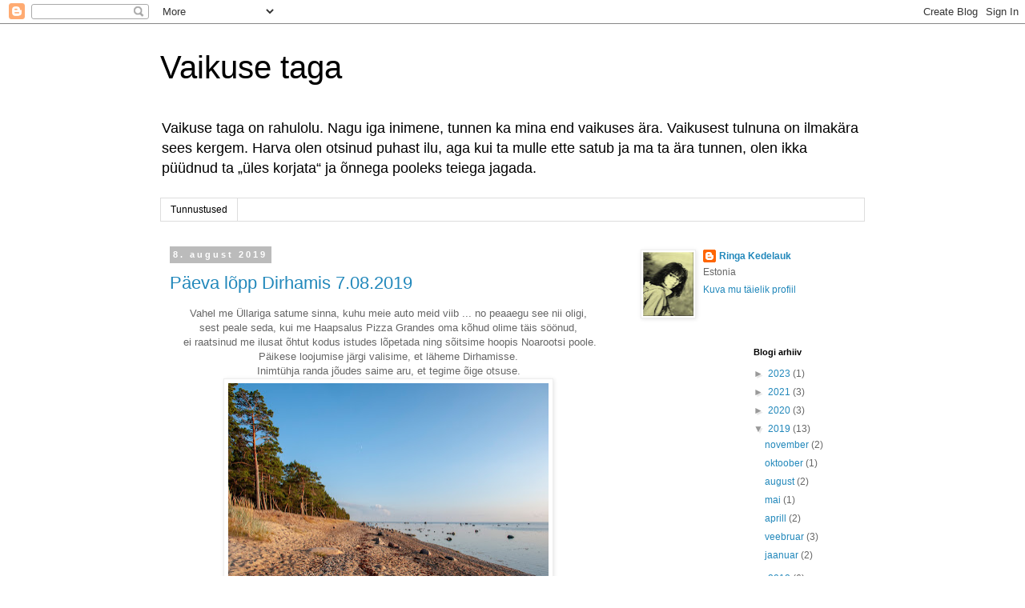

--- FILE ---
content_type: text/html; charset=UTF-8
request_url: https://ringak.blogspot.com/2019/08/
body_size: 26145
content:
<!DOCTYPE html>
<html class='v2' dir='ltr' lang='et'>
<head>
<link href='https://www.blogger.com/static/v1/widgets/335934321-css_bundle_v2.css' rel='stylesheet' type='text/css'/>
<meta content='width=1100' name='viewport'/>
<meta content='text/html; charset=UTF-8' http-equiv='Content-Type'/>
<meta content='blogger' name='generator'/>
<link href='https://ringak.blogspot.com/favicon.ico' rel='icon' type='image/x-icon'/>
<link href='http://ringak.blogspot.com/2019/08/' rel='canonical'/>
<link rel="alternate" type="application/atom+xml" title="Vaikuse taga - Atom" href="https://ringak.blogspot.com/feeds/posts/default" />
<link rel="alternate" type="application/rss+xml" title="Vaikuse taga - RSS" href="https://ringak.blogspot.com/feeds/posts/default?alt=rss" />
<link rel="service.post" type="application/atom+xml" title="Vaikuse taga - Atom" href="https://www.blogger.com/feeds/8705259369146427996/posts/default" />
<!--Can't find substitution for tag [blog.ieCssRetrofitLinks]-->
<meta content='http://ringak.blogspot.com/2019/08/' property='og:url'/>
<meta content='Vaikuse taga' property='og:title'/>
<meta content='Vaikuse taga on rahulolu. Nagu iga inimene, tunnen ka mina end vaikuses ära. Vaikusest tulnuna on ilmakära sees kergem. Harva olen otsinud puhast ilu, aga kui ta mulle ette satub ja ma ta ära tunnen, olen ikka püüdnud ta „üles korjata“ ja õnnega pooleks teiega jagada. ' property='og:description'/>
<title>Vaikuse taga: august 2019</title>
<style id='page-skin-1' type='text/css'><!--
/*
-----------------------------------------------
Blogger Template Style
Name:     Simple
Designer: Blogger
URL:      www.blogger.com
----------------------------------------------- */
/* Content
----------------------------------------------- */
body {
font: normal normal 12px 'Trebuchet MS', Trebuchet, Verdana, sans-serif;
color: #666666;
background: #ffffff none repeat scroll top left;
padding: 0 0 0 0;
}
html body .region-inner {
min-width: 0;
max-width: 100%;
width: auto;
}
h2 {
font-size: 22px;
}
a:link {
text-decoration:none;
color: #2288bb;
}
a:visited {
text-decoration:none;
color: #888888;
}
a:hover {
text-decoration:underline;
color: #33aaff;
}
.body-fauxcolumn-outer .fauxcolumn-inner {
background: transparent none repeat scroll top left;
_background-image: none;
}
.body-fauxcolumn-outer .cap-top {
position: absolute;
z-index: 1;
height: 400px;
width: 100%;
}
.body-fauxcolumn-outer .cap-top .cap-left {
width: 100%;
background: transparent none repeat-x scroll top left;
_background-image: none;
}
.content-outer {
-moz-box-shadow: 0 0 0 rgba(0, 0, 0, .15);
-webkit-box-shadow: 0 0 0 rgba(0, 0, 0, .15);
-goog-ms-box-shadow: 0 0 0 #333333;
box-shadow: 0 0 0 rgba(0, 0, 0, .15);
margin-bottom: 1px;
}
.content-inner {
padding: 10px 40px;
}
.content-inner {
background-color: #ffffff;
}
/* Header
----------------------------------------------- */
.header-outer {
background: transparent none repeat-x scroll 0 -400px;
_background-image: none;
}
.Header h1 {
font: normal normal 40px 'Trebuchet MS',Trebuchet,Verdana,sans-serif;
color: #000000;
text-shadow: 0 0 0 rgba(0, 0, 0, .2);
}
.Header h1 a {
color: #000000;
}
.Header .description {
font-size: 18px;
color: #000000;
}
.header-inner .Header .titlewrapper {
padding: 22px 0;
}
.header-inner .Header .descriptionwrapper {
padding: 0 0;
}
/* Tabs
----------------------------------------------- */
.tabs-inner .section:first-child {
border-top: 0 solid #dddddd;
}
.tabs-inner .section:first-child ul {
margin-top: -1px;
border-top: 1px solid #dddddd;
border-left: 1px solid #dddddd;
border-right: 1px solid #dddddd;
}
.tabs-inner .widget ul {
background: transparent none repeat-x scroll 0 -800px;
_background-image: none;
border-bottom: 1px solid #dddddd;
margin-top: 0;
margin-left: -30px;
margin-right: -30px;
}
.tabs-inner .widget li a {
display: inline-block;
padding: .6em 1em;
font: normal normal 12px 'Trebuchet MS', Trebuchet, Verdana, sans-serif;
color: #000000;
border-left: 1px solid #ffffff;
border-right: 1px solid #dddddd;
}
.tabs-inner .widget li:first-child a {
border-left: none;
}
.tabs-inner .widget li.selected a, .tabs-inner .widget li a:hover {
color: #000000;
background-color: #eeeeee;
text-decoration: none;
}
/* Columns
----------------------------------------------- */
.main-outer {
border-top: 0 solid transparent;
}
.fauxcolumn-left-outer .fauxcolumn-inner {
border-right: 1px solid transparent;
}
.fauxcolumn-right-outer .fauxcolumn-inner {
border-left: 1px solid transparent;
}
/* Headings
----------------------------------------------- */
div.widget > h2,
div.widget h2.title {
margin: 0 0 1em 0;
font: normal bold 11px 'Trebuchet MS',Trebuchet,Verdana,sans-serif;
color: #000000;
}
/* Widgets
----------------------------------------------- */
.widget .zippy {
color: #999999;
text-shadow: 2px 2px 1px rgba(0, 0, 0, .1);
}
.widget .popular-posts ul {
list-style: none;
}
/* Posts
----------------------------------------------- */
h2.date-header {
font: normal bold 11px Arial, Tahoma, Helvetica, FreeSans, sans-serif;
}
.date-header span {
background-color: #bbbbbb;
color: #ffffff;
padding: 0.4em;
letter-spacing: 3px;
margin: inherit;
}
.main-inner {
padding-top: 35px;
padding-bottom: 65px;
}
.main-inner .column-center-inner {
padding: 0 0;
}
.main-inner .column-center-inner .section {
margin: 0 1em;
}
.post {
margin: 0 0 45px 0;
}
h3.post-title, .comments h4 {
font: normal normal 22px 'Trebuchet MS',Trebuchet,Verdana,sans-serif;
margin: .75em 0 0;
}
.post-body {
font-size: 110%;
line-height: 1.4;
position: relative;
}
.post-body img, .post-body .tr-caption-container, .Profile img, .Image img,
.BlogList .item-thumbnail img {
padding: 2px;
background: #ffffff;
border: 1px solid #eeeeee;
-moz-box-shadow: 1px 1px 5px rgba(0, 0, 0, .1);
-webkit-box-shadow: 1px 1px 5px rgba(0, 0, 0, .1);
box-shadow: 1px 1px 5px rgba(0, 0, 0, .1);
}
.post-body img, .post-body .tr-caption-container {
padding: 5px;
}
.post-body .tr-caption-container {
color: #666666;
}
.post-body .tr-caption-container img {
padding: 0;
background: transparent;
border: none;
-moz-box-shadow: 0 0 0 rgba(0, 0, 0, .1);
-webkit-box-shadow: 0 0 0 rgba(0, 0, 0, .1);
box-shadow: 0 0 0 rgba(0, 0, 0, .1);
}
.post-header {
margin: 0 0 1.5em;
line-height: 1.6;
font-size: 90%;
}
.post-footer {
margin: 20px -2px 0;
padding: 5px 10px;
color: #666666;
background-color: #eeeeee;
border-bottom: 1px solid #eeeeee;
line-height: 1.6;
font-size: 90%;
}
#comments .comment-author {
padding-top: 1.5em;
border-top: 1px solid transparent;
background-position: 0 1.5em;
}
#comments .comment-author:first-child {
padding-top: 0;
border-top: none;
}
.avatar-image-container {
margin: .2em 0 0;
}
#comments .avatar-image-container img {
border: 1px solid #eeeeee;
}
/* Comments
----------------------------------------------- */
.comments .comments-content .icon.blog-author {
background-repeat: no-repeat;
background-image: url([data-uri]);
}
.comments .comments-content .loadmore a {
border-top: 1px solid #999999;
border-bottom: 1px solid #999999;
}
.comments .comment-thread.inline-thread {
background-color: #eeeeee;
}
.comments .continue {
border-top: 2px solid #999999;
}
/* Accents
---------------------------------------------- */
.section-columns td.columns-cell {
border-left: 1px solid transparent;
}
.blog-pager {
background: transparent url(https://resources.blogblog.com/blogblog/data/1kt/simple/paging_dot.png) repeat-x scroll top center;
}
.blog-pager-older-link, .home-link,
.blog-pager-newer-link {
background-color: #ffffff;
padding: 5px;
}
.footer-outer {
border-top: 1px dashed #bbbbbb;
}
/* Mobile
----------------------------------------------- */
body.mobile  {
background-size: auto;
}
.mobile .body-fauxcolumn-outer {
background: transparent none repeat scroll top left;
}
.mobile .body-fauxcolumn-outer .cap-top {
background-size: 100% auto;
}
.mobile .content-outer {
-webkit-box-shadow: 0 0 3px rgba(0, 0, 0, .15);
box-shadow: 0 0 3px rgba(0, 0, 0, .15);
}
.mobile .tabs-inner .widget ul {
margin-left: 0;
margin-right: 0;
}
.mobile .post {
margin: 0;
}
.mobile .main-inner .column-center-inner .section {
margin: 0;
}
.mobile .date-header span {
padding: 0.1em 10px;
margin: 0 -10px;
}
.mobile h3.post-title {
margin: 0;
}
.mobile .blog-pager {
background: transparent none no-repeat scroll top center;
}
.mobile .footer-outer {
border-top: none;
}
.mobile .main-inner, .mobile .footer-inner {
background-color: #ffffff;
}
.mobile-index-contents {
color: #666666;
}
.mobile-link-button {
background-color: #2288bb;
}
.mobile-link-button a:link, .mobile-link-button a:visited {
color: #ffffff;
}
.mobile .tabs-inner .section:first-child {
border-top: none;
}
.mobile .tabs-inner .PageList .widget-content {
background-color: #eeeeee;
color: #000000;
border-top: 1px solid #dddddd;
border-bottom: 1px solid #dddddd;
}
.mobile .tabs-inner .PageList .widget-content .pagelist-arrow {
border-left: 1px solid #dddddd;
}

--></style>
<style id='template-skin-1' type='text/css'><!--
body {
min-width: 960px;
}
.content-outer, .content-fauxcolumn-outer, .region-inner {
min-width: 960px;
max-width: 960px;
_width: 960px;
}
.main-inner .columns {
padding-left: 0;
padding-right: 310px;
}
.main-inner .fauxcolumn-center-outer {
left: 0;
right: 310px;
/* IE6 does not respect left and right together */
_width: expression(this.parentNode.offsetWidth -
parseInt("0") -
parseInt("310px") + 'px');
}
.main-inner .fauxcolumn-left-outer {
width: 0;
}
.main-inner .fauxcolumn-right-outer {
width: 310px;
}
.main-inner .column-left-outer {
width: 0;
right: 100%;
margin-left: -0;
}
.main-inner .column-right-outer {
width: 310px;
margin-right: -310px;
}
#layout {
min-width: 0;
}
#layout .content-outer {
min-width: 0;
width: 800px;
}
#layout .region-inner {
min-width: 0;
width: auto;
}
body#layout div.add_widget {
padding: 8px;
}
body#layout div.add_widget a {
margin-left: 32px;
}
--></style>
<link href='https://www.blogger.com/dyn-css/authorization.css?targetBlogID=8705259369146427996&amp;zx=79cdc248-09d9-47ca-92e9-50451380367e' media='none' onload='if(media!=&#39;all&#39;)media=&#39;all&#39;' rel='stylesheet'/><noscript><link href='https://www.blogger.com/dyn-css/authorization.css?targetBlogID=8705259369146427996&amp;zx=79cdc248-09d9-47ca-92e9-50451380367e' rel='stylesheet'/></noscript>
<meta name='google-adsense-platform-account' content='ca-host-pub-1556223355139109'/>
<meta name='google-adsense-platform-domain' content='blogspot.com'/>

</head>
<body class='loading variant-simplysimple'>
<div class='navbar section' id='navbar' name='Navbar'><div class='widget Navbar' data-version='1' id='Navbar1'><script type="text/javascript">
    function setAttributeOnload(object, attribute, val) {
      if(window.addEventListener) {
        window.addEventListener('load',
          function(){ object[attribute] = val; }, false);
      } else {
        window.attachEvent('onload', function(){ object[attribute] = val; });
      }
    }
  </script>
<div id="navbar-iframe-container"></div>
<script type="text/javascript" src="https://apis.google.com/js/platform.js"></script>
<script type="text/javascript">
      gapi.load("gapi.iframes:gapi.iframes.style.bubble", function() {
        if (gapi.iframes && gapi.iframes.getContext) {
          gapi.iframes.getContext().openChild({
              url: 'https://www.blogger.com/navbar/8705259369146427996?origin\x3dhttps://ringak.blogspot.com',
              where: document.getElementById("navbar-iframe-container"),
              id: "navbar-iframe"
          });
        }
      });
    </script><script type="text/javascript">
(function() {
var script = document.createElement('script');
script.type = 'text/javascript';
script.src = '//pagead2.googlesyndication.com/pagead/js/google_top_exp.js';
var head = document.getElementsByTagName('head')[0];
if (head) {
head.appendChild(script);
}})();
</script>
</div></div>
<div class='body-fauxcolumns'>
<div class='fauxcolumn-outer body-fauxcolumn-outer'>
<div class='cap-top'>
<div class='cap-left'></div>
<div class='cap-right'></div>
</div>
<div class='fauxborder-left'>
<div class='fauxborder-right'></div>
<div class='fauxcolumn-inner'>
</div>
</div>
<div class='cap-bottom'>
<div class='cap-left'></div>
<div class='cap-right'></div>
</div>
</div>
</div>
<div class='content'>
<div class='content-fauxcolumns'>
<div class='fauxcolumn-outer content-fauxcolumn-outer'>
<div class='cap-top'>
<div class='cap-left'></div>
<div class='cap-right'></div>
</div>
<div class='fauxborder-left'>
<div class='fauxborder-right'></div>
<div class='fauxcolumn-inner'>
</div>
</div>
<div class='cap-bottom'>
<div class='cap-left'></div>
<div class='cap-right'></div>
</div>
</div>
</div>
<div class='content-outer'>
<div class='content-cap-top cap-top'>
<div class='cap-left'></div>
<div class='cap-right'></div>
</div>
<div class='fauxborder-left content-fauxborder-left'>
<div class='fauxborder-right content-fauxborder-right'></div>
<div class='content-inner'>
<header>
<div class='header-outer'>
<div class='header-cap-top cap-top'>
<div class='cap-left'></div>
<div class='cap-right'></div>
</div>
<div class='fauxborder-left header-fauxborder-left'>
<div class='fauxborder-right header-fauxborder-right'></div>
<div class='region-inner header-inner'>
<div class='header section' id='header' name='Päis'><div class='widget Header' data-version='1' id='Header1'>
<div id='header-inner'>
<div class='titlewrapper'>
<h1 class='title'>
<a href='https://ringak.blogspot.com/'>
Vaikuse taga
</a>
</h1>
</div>
<div class='descriptionwrapper'>
<p class='description'><span>Vaikuse taga on rahulolu. Nagu iga inimene, tunnen ka mina end vaikuses ära. Vaikusest tulnuna on ilmakära sees kergem. Harva olen otsinud puhast ilu, aga kui ta mulle ette satub ja ma ta ära tunnen, olen ikka püüdnud ta &#8222;üles korjata&#8220; ja õnnega pooleks teiega jagada. </span></p>
</div>
</div>
</div></div>
</div>
</div>
<div class='header-cap-bottom cap-bottom'>
<div class='cap-left'></div>
<div class='cap-right'></div>
</div>
</div>
</header>
<div class='tabs-outer'>
<div class='tabs-cap-top cap-top'>
<div class='cap-left'></div>
<div class='cap-right'></div>
</div>
<div class='fauxborder-left tabs-fauxborder-left'>
<div class='fauxborder-right tabs-fauxborder-right'></div>
<div class='region-inner tabs-inner'>
<div class='tabs section' id='crosscol' name='Veeruülene'><div class='widget PageList' data-version='1' id='PageList1'>
<h2>Pages</h2>
<div class='widget-content'>
<ul>
<li>
<a href='https://ringak.blogspot.com/p/blog-page_13.html'>Tunnustused</a>
</li>
</ul>
<div class='clear'></div>
</div>
</div></div>
<div class='tabs no-items section' id='crosscol-overflow' name='Cross-Column 2'></div>
</div>
</div>
<div class='tabs-cap-bottom cap-bottom'>
<div class='cap-left'></div>
<div class='cap-right'></div>
</div>
</div>
<div class='main-outer'>
<div class='main-cap-top cap-top'>
<div class='cap-left'></div>
<div class='cap-right'></div>
</div>
<div class='fauxborder-left main-fauxborder-left'>
<div class='fauxborder-right main-fauxborder-right'></div>
<div class='region-inner main-inner'>
<div class='columns fauxcolumns'>
<div class='fauxcolumn-outer fauxcolumn-center-outer'>
<div class='cap-top'>
<div class='cap-left'></div>
<div class='cap-right'></div>
</div>
<div class='fauxborder-left'>
<div class='fauxborder-right'></div>
<div class='fauxcolumn-inner'>
</div>
</div>
<div class='cap-bottom'>
<div class='cap-left'></div>
<div class='cap-right'></div>
</div>
</div>
<div class='fauxcolumn-outer fauxcolumn-left-outer'>
<div class='cap-top'>
<div class='cap-left'></div>
<div class='cap-right'></div>
</div>
<div class='fauxborder-left'>
<div class='fauxborder-right'></div>
<div class='fauxcolumn-inner'>
</div>
</div>
<div class='cap-bottom'>
<div class='cap-left'></div>
<div class='cap-right'></div>
</div>
</div>
<div class='fauxcolumn-outer fauxcolumn-right-outer'>
<div class='cap-top'>
<div class='cap-left'></div>
<div class='cap-right'></div>
</div>
<div class='fauxborder-left'>
<div class='fauxborder-right'></div>
<div class='fauxcolumn-inner'>
</div>
</div>
<div class='cap-bottom'>
<div class='cap-left'></div>
<div class='cap-right'></div>
</div>
</div>
<!-- corrects IE6 width calculation -->
<div class='columns-inner'>
<div class='column-center-outer'>
<div class='column-center-inner'>
<div class='main section' id='main' name='Peamine'><div class='widget Blog' data-version='1' id='Blog1'>
<div class='blog-posts hfeed'>

          <div class="date-outer">
        
<h2 class='date-header'><span>8. august 2019</span></h2>

          <div class="date-posts">
        
<div class='post-outer'>
<div class='post hentry uncustomized-post-template' itemprop='blogPost' itemscope='itemscope' itemtype='http://schema.org/BlogPosting'>
<meta content='https://blogger.googleusercontent.com/img/b/R29vZ2xl/AVvXsEiFaJmC7RbRvDT49DQKG-GVmhl6F2HbEijRy72Z4AaEmMZDeoH8rBR0QRQzkqLA-ScF6NeiBFRv-8d2g_ABDG1dhhiXR59er0puPDtVSabVGmCOOj0wvOFkinR8AbBHhSVIr5G6l7IfRrPd/s400/DSC_0006+FBs.jpg' itemprop='image_url'/>
<meta content='8705259369146427996' itemprop='blogId'/>
<meta content='1994705612762493027' itemprop='postId'/>
<a name='1994705612762493027'></a>
<h3 class='post-title entry-title' itemprop='name'>
<a href='https://ringak.blogspot.com/2019/08/paeva-lopp-dirhamis-7082019.html'>Päeva lõpp Dirhamis 7.08.2019</a>
</h3>
<div class='post-header'>
<div class='post-header-line-1'></div>
</div>
<div class='post-body entry-content' id='post-body-1994705612762493027' itemprop='description articleBody'>
<div style="text-align: center;">
Vahel me Üllariga satume sinna, kuhu meie auto meid viib ... no peaaegu see nii oligi,</div>
<div style="text-align: center;">
sest peale seda, kui me Haapsalus Pizza Grandes oma kõhud olime täis söönud,</div>
<div style="text-align: center;">
&nbsp;ei raatsinud me ilusat õhtut kodus istudes lõpetada ning sõitsime hoopis Noarootsi poole.</div>
<div style="text-align: center;">
Päikese loojumise järgi valisime, et läheme Dirhamisse.</div>
<div style="text-align: center;">
Inimtühja randa jõudes saime aru, et tegime õige otsuse.</div>
<div class="separator" style="clear: both; text-align: center;">
<a href="https://blogger.googleusercontent.com/img/b/R29vZ2xl/AVvXsEiFaJmC7RbRvDT49DQKG-GVmhl6F2HbEijRy72Z4AaEmMZDeoH8rBR0QRQzkqLA-ScF6NeiBFRv-8d2g_ABDG1dhhiXR59er0puPDtVSabVGmCOOj0wvOFkinR8AbBHhSVIr5G6l7IfRrPd/s1600/DSC_0006+FBs.jpg" imageanchor="1" style="margin-left: 1em; margin-right: 1em;"><img border="0" data-original-height="1072" data-original-width="1600" height="267" src="https://blogger.googleusercontent.com/img/b/R29vZ2xl/AVvXsEiFaJmC7RbRvDT49DQKG-GVmhl6F2HbEijRy72Z4AaEmMZDeoH8rBR0QRQzkqLA-ScF6NeiBFRv-8d2g_ABDG1dhhiXR59er0puPDtVSabVGmCOOj0wvOFkinR8AbBHhSVIr5G6l7IfRrPd/s400/DSC_0006+FBs.jpg" width="400" /></a></div>
<div style="text-align: center;">
Üllaril oli kaasas ka droon ning tema loal jagan siin ka mõned tema pildid.</div>
<div style="text-align: center;">
<a href="https://blogger.googleusercontent.com/img/b/R29vZ2xl/AVvXsEjogu02kgLBln4hh7ATHg0OLlc5-zYIvArNHVfgr1uTQPa8C_816m_B8VR0eMUYiFwQdrFibBySazCPfPYGBADGYM5q0aR991F2zkN1SYWqcWUoH0RkeEeJm8OjRA6-GxOPAibUbeZJoqQi/s1600/DJI_0587+FBs.jpg" imageanchor="1" style="margin-left: 1em; margin-right: 1em;"><img border="0" data-original-height="941" data-original-width="1600" height="376" src="https://blogger.googleusercontent.com/img/b/R29vZ2xl/AVvXsEjogu02kgLBln4hh7ATHg0OLlc5-zYIvArNHVfgr1uTQPa8C_816m_B8VR0eMUYiFwQdrFibBySazCPfPYGBADGYM5q0aR991F2zkN1SYWqcWUoH0RkeEeJm8OjRA6-GxOPAibUbeZJoqQi/s640/DJI_0587+FBs.jpg" width="640" /></a>&nbsp;</div>
<div style="text-align: center;">
<a href="https://blogger.googleusercontent.com/img/b/R29vZ2xl/AVvXsEhNF0ikTjfd41R_rjMARFQvLq5LJx2O0Rr1daIfvJ2HrdrO_UIE41bBDVDcKtBZ29IrFiTWSls6lBVbk8n4leBRS-F8vM6mjPaja-2zanl5PvOIuiYa2tYG4f7Mx1eAfnQN9F9ub3GL4j_C/s1600/Untitled_Panorama1+FBs.jpg" imageanchor="1" style="margin-left: 1em; margin-right: 1em;"><img border="0" data-original-height="649" data-original-width="1600" height="257" src="https://blogger.googleusercontent.com/img/b/R29vZ2xl/AVvXsEhNF0ikTjfd41R_rjMARFQvLq5LJx2O0Rr1daIfvJ2HrdrO_UIE41bBDVDcKtBZ29IrFiTWSls6lBVbk8n4leBRS-F8vM6mjPaja-2zanl5PvOIuiYa2tYG4f7Mx1eAfnQN9F9ub3GL4j_C/s640/Untitled_Panorama1+FBs.jpg" width="640" /></a></div>
<div style="text-align: center;">
<i>Vaade sadama ja Põõsaspea poole</i></div>
<div class="separator" style="clear: both; text-align: center;">
<a href="https://blogger.googleusercontent.com/img/b/R29vZ2xl/AVvXsEie_rGZOhyptuUuO85sJTIEUZ1m-CfftDtFmNqgMaMvsmnVap63nAiHPCGNl8Z2ybaiSLzGB_FbUJcj5hOazjHHMiz57MyUxVm7cAOmnkMJGKeBvHLfb9slEcVZrEME_D4TWZ5nBIq1-Wv2/s1600/DSC_0016+FBs.jpg" imageanchor="1" style="margin-left: 1em; margin-right: 1em;"><img border="0" data-original-height="1033" data-original-width="1600" height="411" src="https://blogger.googleusercontent.com/img/b/R29vZ2xl/AVvXsEie_rGZOhyptuUuO85sJTIEUZ1m-CfftDtFmNqgMaMvsmnVap63nAiHPCGNl8Z2ybaiSLzGB_FbUJcj5hOazjHHMiz57MyUxVm7cAOmnkMJGKeBvHLfb9slEcVZrEME_D4TWZ5nBIq1-Wv2/s640/DSC_0016+FBs.jpg" width="640" /></a></div>
<div style="text-align: center;">
<br /></div>
<div class="separator" style="clear: both; text-align: center;">
<a href="https://blogger.googleusercontent.com/img/b/R29vZ2xl/AVvXsEjNzPp33pkfVsJhXLcaMSfIfagb1rhrd8AR6r88XMHl9fLLmN1501FZunri-LRu7mPjoOZCagRy7LawYvlhaK6178hVBn-Gtk8Wpnbr8aS-nxnJm8tvqP75Gi2514W_4eSFfrsrzl3p6Qiv/s1600/DSC_0020+FBs.jpg" imageanchor="1" style="margin-left: 1em; margin-right: 1em;"><img border="0" data-original-height="1072" data-original-width="1600" height="427" src="https://blogger.googleusercontent.com/img/b/R29vZ2xl/AVvXsEjNzPp33pkfVsJhXLcaMSfIfagb1rhrd8AR6r88XMHl9fLLmN1501FZunri-LRu7mPjoOZCagRy7LawYvlhaK6178hVBn-Gtk8Wpnbr8aS-nxnJm8tvqP75Gi2514W_4eSFfrsrzl3p6Qiv/s640/DSC_0020+FBs.jpg" width="640" /></a></div>
<div style="text-align: center;">
&nbsp;Randa jõudes märkasime&nbsp; läheduses purjekat, millelt kostus soomekeelset juttu.&nbsp;</div>
<div class="separator" style="clear: both; text-align: center;">
<a href="https://blogger.googleusercontent.com/img/b/R29vZ2xl/AVvXsEg6ztx_rX4BChAbF-CeNPez-YXp5bQaM9ONPzyMze2XT8skskpJL4D8FWs6oj1UksUHKXyBU_8JjQ981Y0hK9QuGPm_da0HMvSHo1xBgmsKt9JmhUn682YpAGlSdcMGU5hVkjyP2yKs728U/s1600/DSC_0068+FBs.jpg" imageanchor="1" style="margin-left: 1em; margin-right: 1em;"><img border="0" data-original-height="1019" data-original-width="1600" height="404" src="https://blogger.googleusercontent.com/img/b/R29vZ2xl/AVvXsEg6ztx_rX4BChAbF-CeNPez-YXp5bQaM9ONPzyMze2XT8skskpJL4D8FWs6oj1UksUHKXyBU_8JjQ981Y0hK9QuGPm_da0HMvSHo1xBgmsKt9JmhUn682YpAGlSdcMGU5hVkjyP2yKs728U/s640/DSC_0068+FBs.jpg" width="640" /></a></div>
<div style="text-align: center;">
&nbsp;Meile tundus, et päris hästi seal pardal kõik ei olnud ning pilti suumides saime aru,</div>
<div style="text-align: center;">
<a href="https://blogger.googleusercontent.com/img/b/R29vZ2xl/AVvXsEjpNtIJtjVybqz9LYye9JSxWO3xwzaLSJdFQf5jJ5og5gAPsDqPgAH6wXpVwV_kCGNBm-wLRCBCoXxgMs3cnAc-p6_be-PHZyK_f_hib62eEG_bcFtgI0d9080B2yeWxKN4uqeXRlH3Kj7Y/s1600/DJI_0584+FBs.jpg" imageanchor="1" style="margin-left: 1em; margin-right: 1em;"><img border="0" data-original-height="953" data-original-width="1600" height="379" src="https://blogger.googleusercontent.com/img/b/R29vZ2xl/AVvXsEjpNtIJtjVybqz9LYye9JSxWO3xwzaLSJdFQf5jJ5og5gAPsDqPgAH6wXpVwV_kCGNBm-wLRCBCoXxgMs3cnAc-p6_be-PHZyK_f_hib62eEG_bcFtgI0d9080B2yeWxKN4uqeXRlH3Kj7Y/s640/DJI_0584+FBs.jpg" width="640" /></a></div>
<div style="text-align: center;">
et purjekas on end madalikule kinni sõitnud ning hetkel tegeleti just varpimisega.</div>
<div style="text-align: center;">
<a href="https://blogger.googleusercontent.com/img/b/R29vZ2xl/AVvXsEi0yzs2s6DtjyE5UHyRkgrlfepm1JtUe7mcAQQ-9VRjTxmwX4ZgDAzy7olyDxEKUjC167u8-MxI6xDfSWmB6dRzxjp7R-hnNLd08rGTR0eJAk8jqQfJkTo2oEF894VHF2TKXbfZbiSavIPC/s1600/DJI_0581+FBs.jpg" imageanchor="1" style="margin-left: 1em; margin-right: 1em;"><img border="0" data-original-height="958" data-original-width="1600" height="380" src="https://blogger.googleusercontent.com/img/b/R29vZ2xl/AVvXsEi0yzs2s6DtjyE5UHyRkgrlfepm1JtUe7mcAQQ-9VRjTxmwX4ZgDAzy7olyDxEKUjC167u8-MxI6xDfSWmB6dRzxjp7R-hnNLd08rGTR0eJAk8jqQfJkTo2oEF894VHF2TKXbfZbiSavIPC/s640/DJI_0581+FBs.jpg" width="640" /></a></div>
<div style="text-align: center;">
Läks aega, mis läks, aga lõpuks oli laevuke taas lahel ja teel sadamasse.</div>
<div class="separator" style="clear: both; text-align: center;">
<a href="https://blogger.googleusercontent.com/img/b/R29vZ2xl/AVvXsEgixZpoUE3fx20SYYN6tvsegYTTx9ErNJaaZLnF6wvpf0WKRPfpyoMVKMiPNo7Dol6mIkNE33SlzFRbogAqU7m0rE5STOo6gyDfOW7DzhujFzYtPwv9lkEmuf8l30ldAhG5wNRahUVDXXDG/s1600/DSC_0074+FBs.jpg" imageanchor="1" style="margin-left: 1em; margin-right: 1em;"><img border="0" data-original-height="918" data-original-width="1600" height="364" src="https://blogger.googleusercontent.com/img/b/R29vZ2xl/AVvXsEgixZpoUE3fx20SYYN6tvsegYTTx9ErNJaaZLnF6wvpf0WKRPfpyoMVKMiPNo7Dol6mIkNE33SlzFRbogAqU7m0rE5STOo6gyDfOW7DzhujFzYtPwv9lkEmuf8l30ldAhG5wNRahUVDXXDG/s640/DSC_0074+FBs.jpg" width="640" /></a></div>
<div class="separator" style="clear: both; text-align: center;">
Loojangueelsed värvid olid soojad ja sumedad,</div>
<div class="separator" style="clear: both; text-align: center;">
<a href="https://blogger.googleusercontent.com/img/b/R29vZ2xl/AVvXsEjNMVHt28QNd_R2zJdbvMB74M_s_5GgmyDmAg58u5kmS6EtYOIvSTPcJmuFWk5weqDrvXqrI4AiYEu2LgPgmXgaNok3n7-t3GbNCUS7d4ifyXm1-mIv82DaJ4n31wE0Ip3mcgRwd6JCMxCw/s1600/o+%252892%2529+FBs.jpg" imageanchor="1" style="margin-left: 1em; margin-right: 1em;"><img border="0" data-original-height="935" data-original-width="1600" height="371" src="https://blogger.googleusercontent.com/img/b/R29vZ2xl/AVvXsEjNMVHt28QNd_R2zJdbvMB74M_s_5GgmyDmAg58u5kmS6EtYOIvSTPcJmuFWk5weqDrvXqrI4AiYEu2LgPgmXgaNok3n7-t3GbNCUS7d4ifyXm1-mIv82DaJ4n31wE0Ip3mcgRwd6JCMxCw/s640/o+%252892%2529+FBs.jpg" width="640" /></a></div>
<div style="text-align: center;">
&nbsp;vahvate pilvede all paistis Osmussaar ka palja silmaga vaadates.</div>
<div style="text-align: center;">
<a href="https://blogger.googleusercontent.com/img/b/R29vZ2xl/AVvXsEiXzngwb88qAhzjtj0AJvTnVC1Kby4sDNrZMVYeIWDH1HwzWjHPMlRUKiX3VkV-j3-aYXXpMVNN31jcIRIci-iezgzqwjECVILekhxypRa2ZBtZfDp5O2t_EITogLmgDIryTWc45U7DTryJ/s1600/DJI_0608+FBs.jpg" imageanchor="1" style="margin-left: 1em; margin-right: 1em;"><img border="0" data-original-height="891" data-original-width="1600" height="356" src="https://blogger.googleusercontent.com/img/b/R29vZ2xl/AVvXsEiXzngwb88qAhzjtj0AJvTnVC1Kby4sDNrZMVYeIWDH1HwzWjHPMlRUKiX3VkV-j3-aYXXpMVNN31jcIRIci-iezgzqwjECVILekhxypRa2ZBtZfDp5O2t_EITogLmgDIryTWc45U7DTryJ/s640/DJI_0608+FBs.jpg" width="640" /></a></div>
<div style="text-align: center;">
Kajakanoored passisid kividel ning nautisid&nbsp; vaikides õhtut.</div>
<div style="text-align: center;">
<a href="https://blogger.googleusercontent.com/img/b/R29vZ2xl/AVvXsEhI8cxI3y-y-QzIZE8H_Pl2NxsWqA8aoVeD72FbT5IDvYNveFFXbZvz4IpK9-04Z0JwNsXK-UHplbxHrQn7M_s1A7j0oKunlurew0fb0BmfSVlehXdwjyPEeDCNxAMl7kpkSFjyOLzW2YOe/s1600/DJI_0614+FBs.jpg" imageanchor="1" style="margin-left: 1em; margin-right: 1em;"><img border="0" data-original-height="941" data-original-width="1600" height="376" src="https://blogger.googleusercontent.com/img/b/R29vZ2xl/AVvXsEhI8cxI3y-y-QzIZE8H_Pl2NxsWqA8aoVeD72FbT5IDvYNveFFXbZvz4IpK9-04Z0JwNsXK-UHplbxHrQn7M_s1A7j0oKunlurew0fb0BmfSVlehXdwjyPEeDCNxAMl7kpkSFjyOLzW2YOe/s640/DJI_0614+FBs.jpg" width="640" /></a></div>
<div style="text-align: center;">
<br /></div>
<div class="separator" style="clear: both; text-align: center;">
<a href="https://blogger.googleusercontent.com/img/b/R29vZ2xl/AVvXsEgJPO5xHKzE6hdbgLmjnXKjRkoIPjvNgV1tOHYQX_rGQzqJASEJSS4gFdTkYNih6x0dqQmikbajJAomtkAT-7B9i2ue4q7MTim5_ujeIW88HVRwVJffqgXYB9j6m8v9oITpKfcgOCv4awU8/s1600/o+%252857%2529+FBs.jpg" imageanchor="1" style="margin-left: 1em; margin-right: 1em;"><img border="0" data-original-height="1036" data-original-width="1600" height="414" src="https://blogger.googleusercontent.com/img/b/R29vZ2xl/AVvXsEgJPO5xHKzE6hdbgLmjnXKjRkoIPjvNgV1tOHYQX_rGQzqJASEJSS4gFdTkYNih6x0dqQmikbajJAomtkAT-7B9i2ue4q7MTim5_ujeIW88HVRwVJffqgXYB9j6m8v9oITpKfcgOCv4awU8/s640/o+%252857%2529+FBs.jpg" width="640" /></a></div>
<div style="text-align: center;">
&nbsp;Põisadru säras punakalt päeva viimsetes päikesekiirtes</div>
<div style="text-align: center;">
<a href="https://blogger.googleusercontent.com/img/b/R29vZ2xl/AVvXsEigs3vZCTbGz8IKMqVXbjBgnG5-XgUac7X7ZXXauwjJmk80BNYfL2E8IQ_d4x_u4CEJciGtbRKX5yoRg7CiKz5R7mlc1kA4zs2NqmrCQ4_db0etW6c4_I2j7__W-zsTtlBGPNr_D-FTwzY6/s1600/DSC_0039+FBS.jpg" imageanchor="1" style="margin-left: 1em; margin-right: 1em;"><img border="0" data-original-height="1098" data-original-width="1600" height="438" src="https://blogger.googleusercontent.com/img/b/R29vZ2xl/AVvXsEigs3vZCTbGz8IKMqVXbjBgnG5-XgUac7X7ZXXauwjJmk80BNYfL2E8IQ_d4x_u4CEJciGtbRKX5yoRg7CiKz5R7mlc1kA4zs2NqmrCQ4_db0etW6c4_I2j7__W-zsTtlBGPNr_D-FTwzY6/s640/DSC_0039+FBS.jpg" width="640" /></a></div>
<div style="text-align: center;">
&nbsp;ning põrdakanep hakkas lõpetama õitsemist.&nbsp;</div>
<div class="separator" style="clear: both; text-align: center;">
<a href="https://blogger.googleusercontent.com/img/b/R29vZ2xl/AVvXsEguuA95CsY4ElM6BSZp4sA3Y-enAQ0_MB-7sdiTPjqSJDUs1NaLFHnRW45uQlGL3MNL2VjGoPCBMGKHYauyS2LV7xxSkc8SqyIhACuxod8Yu65meAlcsYfDyizUUNQf0Yl0FZ66xItn9CVu/s1600/o+%252894%2529+FBs.jpg" imageanchor="1" style="margin-left: 1em; margin-right: 1em;"><img border="0" data-original-height="868" data-original-width="1600" height="346" src="https://blogger.googleusercontent.com/img/b/R29vZ2xl/AVvXsEguuA95CsY4ElM6BSZp4sA3Y-enAQ0_MB-7sdiTPjqSJDUs1NaLFHnRW45uQlGL3MNL2VjGoPCBMGKHYauyS2LV7xxSkc8SqyIhACuxod8Yu65meAlcsYfDyizUUNQf0Yl0FZ66xItn9CVu/s640/o+%252894%2529+FBs.jpg" width="640" /></a></div>
<div style="text-align: center;">
<br /></div>
<div class="separator" style="clear: both; text-align: center;">
<a href="https://blogger.googleusercontent.com/img/b/R29vZ2xl/AVvXsEju9Bd46mfK4svrEJZ1diaO2TOz6aDaMbmIVge8J_FIufC_-FnmgPf09bH7fHpAxxusNTTbLwknFWgUkn60xXewTmFovBbtmaf-rwGkbfqWLl5VrQt6A82qP_YfF1oA-0CnmYY8hU8Fw_hg/s1600/o+%2528120%2529+FBs.jpg" imageanchor="1" style="margin-left: 1em; margin-right: 1em;"><img border="0" data-original-height="1008" data-original-width="1600" height="402" src="https://blogger.googleusercontent.com/img/b/R29vZ2xl/AVvXsEju9Bd46mfK4svrEJZ1diaO2TOz6aDaMbmIVge8J_FIufC_-FnmgPf09bH7fHpAxxusNTTbLwknFWgUkn60xXewTmFovBbtmaf-rwGkbfqWLl5VrQt6A82qP_YfF1oA-0CnmYY8hU8Fw_hg/s640/o+%2528120%2529+FBs.jpg" width="640" /></a></div>
<div style="text-align: center;">
<br /></div>
<div class="separator" style="clear: both; text-align: center;">
<a href="https://blogger.googleusercontent.com/img/b/R29vZ2xl/AVvXsEhCgwV3uGCSiN6d1WXkbdClqem7-vnOoGrqvIqho_1HdNeErsO0OATi5dHp69QcSIOQjvoYcdpMGNUZLKosObq6hhqnWCmGzpEA0DdP580e48YEkGnXspi7yKCo7_ugEg7Pv0pha75CFPb_/s1600/o+%2528126%2529+FBs.jpg" imageanchor="1" style="margin-left: 1em; margin-right: 1em;"><img border="0" data-original-height="1067" data-original-width="1600" height="426" src="https://blogger.googleusercontent.com/img/b/R29vZ2xl/AVvXsEhCgwV3uGCSiN6d1WXkbdClqem7-vnOoGrqvIqho_1HdNeErsO0OATi5dHp69QcSIOQjvoYcdpMGNUZLKosObq6hhqnWCmGzpEA0DdP580e48YEkGnXspi7yKCo7_ugEg7Pv0pha75CFPb_/s640/o+%2528126%2529+FBs.jpg" width="640" /></a></div>
<div style="text-align: center;">
&nbsp;Peale sooja kakaod Dirhami kalakohvikus sättisime end minekule.</div>
<div class="separator" style="clear: both; text-align: center;">
<a href="https://blogger.googleusercontent.com/img/b/R29vZ2xl/AVvXsEjRUJLU8V47SX6IPonswcasUyna4NNmJteMIA7m8z5afGh9hox_1sl78foh9gQkBIJSCHOulQAfd9BY0jOYVuo-ac8jSAZ0Ugjbhq4_YAn0cOhyphenhyphenw3bBCCRiCTkGa1nMhRhwHWv4nlUx7ZFh/s1600/o+%2528131%2529+FBs.jpg" imageanchor="1" style="margin-left: 1em; margin-right: 1em;"><img border="0" data-original-height="893" data-original-width="1600" height="356" src="https://blogger.googleusercontent.com/img/b/R29vZ2xl/AVvXsEjRUJLU8V47SX6IPonswcasUyna4NNmJteMIA7m8z5afGh9hox_1sl78foh9gQkBIJSCHOulQAfd9BY0jOYVuo-ac8jSAZ0Ugjbhq4_YAn0cOhyphenhyphenw3bBCCRiCTkGa1nMhRhwHWv4nlUx7ZFh/s640/o+%2528131%2529+FBs.jpg" width="640" /></a></div>
<div style="text-align: center;">
&nbsp;Teel olles tuli peatuda veel mõneks hetkeks&nbsp;</div>
<div class="separator" style="clear: both; text-align: center;">
<a href="https://blogger.googleusercontent.com/img/b/R29vZ2xl/AVvXsEj8hyBUXN1YrsErt5GbLdO0VOQAtWs280eldAC_NZswlKqas_ggDUDCJHUUcfGXYfbaqFKB3g15VvwcaLghVkyC8fpl03dDj2CON9QKHJbSPpnlHzI2i3LFCUcloLs-K1nGF7_6YchfjB81/s1600/o+%2528132%2529+FBs.jpg" imageanchor="1" style="margin-left: 1em; margin-right: 1em;"><img border="0" data-original-height="881" data-original-width="1600" height="352" src="https://blogger.googleusercontent.com/img/b/R29vZ2xl/AVvXsEj8hyBUXN1YrsErt5GbLdO0VOQAtWs280eldAC_NZswlKqas_ggDUDCJHUUcfGXYfbaqFKB3g15VvwcaLghVkyC8fpl03dDj2CON9QKHJbSPpnlHzI2i3LFCUcloLs-K1nGF7_6YchfjB81/s640/o+%2528132%2529+FBs.jpg" width="640" /></a></div>
<div style="text-align: center;">
&nbsp;ning enne südaööd olime juba kodus :)&nbsp;</div>
<div class="separator" style="clear: both; text-align: center;">
</div>
<div style="text-align: center;">
<br /></div>
<div style='clear: both;'></div>
</div>
<div class='post-footer'>
<div class='post-footer-line post-footer-line-1'>
<span class='post-author vcard'>
Postitas
<span class='fn' itemprop='author' itemscope='itemscope' itemtype='http://schema.org/Person'>
<meta content='https://www.blogger.com/profile/04914981749592218464' itemprop='url'/>
<a class='g-profile' href='https://www.blogger.com/profile/04914981749592218464' rel='author' title='author profile'>
<span itemprop='name'>Ringa Kedelauk</span>
</a>
</span>
</span>
<span class='post-timestamp'>
</span>
<span class='post-comment-link'>
<a class='comment-link' href='https://ringak.blogspot.com/2019/08/paeva-lopp-dirhamis-7082019.html#comment-form' onclick=''>
Kommentaare ei ole:
  </a>
</span>
<span class='post-icons'>
<span class='item-control blog-admin pid-917436523'>
<a href='https://www.blogger.com/post-edit.g?blogID=8705259369146427996&postID=1994705612762493027&from=pencil' title='Muutke postitust'>
<img alt='' class='icon-action' height='18' src='https://resources.blogblog.com/img/icon18_edit_allbkg.gif' width='18'/>
</a>
</span>
</span>
<div class='post-share-buttons goog-inline-block'>
<a class='goog-inline-block share-button sb-email' href='https://www.blogger.com/share-post.g?blogID=8705259369146427996&postID=1994705612762493027&target=email' target='_blank' title='Saada see meiliga'><span class='share-button-link-text'>Saada see meiliga</span></a><a class='goog-inline-block share-button sb-blog' href='https://www.blogger.com/share-post.g?blogID=8705259369146427996&postID=1994705612762493027&target=blog' onclick='window.open(this.href, "_blank", "height=270,width=475"); return false;' target='_blank' title='BlogThis!'><span class='share-button-link-text'>BlogThis!</span></a><a class='goog-inline-block share-button sb-twitter' href='https://www.blogger.com/share-post.g?blogID=8705259369146427996&postID=1994705612762493027&target=twitter' target='_blank' title='Jaga X-is'><span class='share-button-link-text'>Jaga X-is</span></a><a class='goog-inline-block share-button sb-facebook' href='https://www.blogger.com/share-post.g?blogID=8705259369146427996&postID=1994705612762493027&target=facebook' onclick='window.open(this.href, "_blank", "height=430,width=640"); return false;' target='_blank' title='Jaga Facebookis'><span class='share-button-link-text'>Jaga Facebookis</span></a><a class='goog-inline-block share-button sb-pinterest' href='https://www.blogger.com/share-post.g?blogID=8705259369146427996&postID=1994705612762493027&target=pinterest' target='_blank' title='Jagage Pinterestis'><span class='share-button-link-text'>Jagage Pinterestis</span></a>
</div>
</div>
<div class='post-footer-line post-footer-line-2'>
<span class='post-labels'>
Labels:
<a href='https://ringak.blogspot.com/search/label/Dirhami' rel='tag'>Dirhami</a>,
<a href='https://ringak.blogspot.com/search/label/fog' rel='tag'>fog</a>,
<a href='https://ringak.blogspot.com/search/label/foggy' rel='tag'>foggy</a>,
<a href='https://ringak.blogspot.com/search/label/landscape' rel='tag'>landscape</a>,
<a href='https://ringak.blogspot.com/search/label/meri' rel='tag'>meri</a>,
<a href='https://ringak.blogspot.com/search/label/N%C3%B5va%20maastikukaitseala' rel='tag'>Nõva maastikukaitseala</a>,
<a href='https://ringak.blogspot.com/search/label/port' rel='tag'>port</a>,
<a href='https://ringak.blogspot.com/search/label/purjekas' rel='tag'>purjekas</a>,
<a href='https://ringak.blogspot.com/search/label/p%C3%B5isadru' rel='tag'>põisadru</a>,
<a href='https://ringak.blogspot.com/search/label/p%C3%A4ikeseloojang' rel='tag'>päikeseloojang</a>,
<a href='https://ringak.blogspot.com/search/label/sadam' rel='tag'>sadam</a>,
<a href='https://ringak.blogspot.com/search/label/sea' rel='tag'>sea</a>,
<a href='https://ringak.blogspot.com/search/label/seascape' rel='tag'>seascape</a>,
<a href='https://ringak.blogspot.com/search/label/udu' rel='tag'>udu</a>
</span>
</div>
<div class='post-footer-line post-footer-line-3'>
<span class='post-location'>
</span>
</div>
</div>
</div>
</div>

          </div></div>
        

          <div class="date-outer">
        
<h2 class='date-header'><span>7. august 2019</span></h2>

          <div class="date-posts">
        
<div class='post-outer'>
<div class='post hentry uncustomized-post-template' itemprop='blogPost' itemscope='itemscope' itemtype='http://schema.org/BlogPosting'>
<meta content='https://blogger.googleusercontent.com/img/b/R29vZ2xl/AVvXsEgFDO6rmG8RHQyIOSSpmam5HRVF9DSiMYn87xETkn7Oq6rLeJw3TDBLLZmfAcBCPT3J4BjyukKupV1756n71pNVqkwcoS4Gv5D7E-zVt0IiLvPadx4UG_xZTd7Nh4JJ3Qja2tTN46zMZ9v5/s400/KI+%2528277%2529+FBs.jpg' itemprop='image_url'/>
<meta content='8705259369146427996' itemprop='blogId'/>
<meta content='8476293114714110953' itemprop='postId'/>
<a name='8476293114714110953'></a>
<h3 class='post-title entry-title' itemprop='name'>
<a href='https://ringak.blogspot.com/2019/08/lope-laht-kihnu-sorgu-saar-27-28072019.html'>Lõpe laht-Kihnu-Sorgu saar 27-28.07.2019</a>
</h3>
<div class='post-header'>
<div class='post-header-line-1'></div>
</div>
<div class='post-body entry-content' id='post-body-8476293114714110953' itemprop='description articleBody'>
<div style="text-align: center;">
Selle suve kõige palavamate päevade eel otsustasime Üllari, Marge ja Reigoga<br />
ette võtta üks pikem meretripp, mis pidi kulgema Läänemaast Pärnumaani<br />
või Väinamerest Liivi laheni<br />
ning kuhu täpselt oma paadinina sihime, seda pidime jooksvalt otsustama!<br />
No Sorgu saarel soovisime igatahes ära käia!<br />
Söögid-joogid ja ööbimise asjad võtsime igatahes kaasa<br />
ning hoolega sai need kõik oma käe järgi paati sätitud!&nbsp;</div>
<div style="text-align: center;">
<a href="https://blogger.googleusercontent.com/img/b/R29vZ2xl/AVvXsEgFDO6rmG8RHQyIOSSpmam5HRVF9DSiMYn87xETkn7Oq6rLeJw3TDBLLZmfAcBCPT3J4BjyukKupV1756n71pNVqkwcoS4Gv5D7E-zVt0IiLvPadx4UG_xZTd7Nh4JJ3Qja2tTN46zMZ9v5/s1600/KI+%2528277%2529+FBs.jpg" imageanchor="1" style="margin-left: 1em; margin-right: 1em;"><img border="0" data-original-height="970" data-original-width="1600" height="242" src="https://blogger.googleusercontent.com/img/b/R29vZ2xl/AVvXsEgFDO6rmG8RHQyIOSSpmam5HRVF9DSiMYn87xETkn7Oq6rLeJw3TDBLLZmfAcBCPT3J4BjyukKupV1756n71pNVqkwcoS4Gv5D7E-zVt0IiLvPadx4UG_xZTd7Nh4JJ3Qja2tTN46zMZ9v5/s400/KI+%2528277%2529+FBs.jpg" width="400" /></a></div>
<div style="text-align: center;">
Kodusadmast, mis asub Lõpe lahe ääres, lahkusime nagu ikka vaikselt-vaikselt töristades,<br />
sest sealkandis on palju suuri veealuseid kive, mis suurema mõõna ajal<br />
meresõidu kiirelt lõpetavada võivad.<br />
Õnneks oli meie paadis lausa kaks väikelaeva kaptenit<br />
ning kõik&nbsp; vajalik ja nõutav varustus olemas, samuti ka korralikud merekaardid.&nbsp;&nbsp;</div>
<div style="text-align: center;">
<a href="https://blogger.googleusercontent.com/img/b/R29vZ2xl/AVvXsEhhbXBpm8Z4loJ991Z6C02NzbH2WSmGnTik9ZYGKB7ZlL4BT1B97eYP_qgXo7qxHluluyZ8TqY-5Mx64TOh80BjfRu2LRybfJYVYkZkJqtA6GTXO8iEOBUmH3vh0yGq3O9-sYQzHDLX2tye/s1600/KI+%2528282%2529+FBs.jpg" imageanchor="1" style="margin-left: 1em; margin-right: 1em;"><img border="0" data-original-height="1055" data-original-width="1600" height="420" src="https://blogger.googleusercontent.com/img/b/R29vZ2xl/AVvXsEhhbXBpm8Z4loJ991Z6C02NzbH2WSmGnTik9ZYGKB7ZlL4BT1B97eYP_qgXo7qxHluluyZ8TqY-5Mx64TOh80BjfRu2LRybfJYVYkZkJqtA6GTXO8iEOBUmH3vh0yGq3O9-sYQzHDLX2tye/s640/KI+%2528282%2529+FBs.jpg" width="640" /></a></div>
<div style="text-align: center;">
Sõitsime mööda Tauksi, Liia ja Sõmeri laidudest<br />
ning peagi&nbsp; jõudsime Väinamere lainte meelevalda.</div>
<div style="text-align: center;">
<a href="https://blogger.googleusercontent.com/img/b/R29vZ2xl/AVvXsEj_MWHQqf5qYwzvwl_I-VHrUKzo_KcEP8gImgzOBHCd66fx0GdGRI4bjbxe2V2ioW_W90Ivmt1bNtnC_2wJ4CAViQYKGMMJAS1vXXTbEKNAVO2fk2hYT5b7X3ygIUKZKIqwRcVUjUdgkVT2/s1600/KI+%2528286%2529+FBs.jpg" imageanchor="1" style="margin-left: 1em; margin-right: 1em;"><img border="0" data-original-height="1061" data-original-width="1600" height="424" src="https://blogger.googleusercontent.com/img/b/R29vZ2xl/AVvXsEj_MWHQqf5qYwzvwl_I-VHrUKzo_KcEP8gImgzOBHCd66fx0GdGRI4bjbxe2V2ioW_W90Ivmt1bNtnC_2wJ4CAViQYKGMMJAS1vXXTbEKNAVO2fk2hYT5b7X3ygIUKZKIqwRcVUjUdgkVT2/s640/KI+%2528286%2529+FBs.jpg" width="640" /></a></div>
<div style="text-align: center;">
Olles suuremal laevateel, kohtusime mitmete purjekate ning väikelaevadega.<br />
Maanteedel lehvitavad rekka- ja bussijuhid kohtudes üksteisele,<br />
sama teevad väikelaevad ja purjekad ka merel,<br />
kuid lehvitajad on enamasti pea kõik pardalolijad.<br />
<a href="https://blogger.googleusercontent.com/img/b/R29vZ2xl/AVvXsEgLySoAvNhAWgnBi5X3l91X2sKYiGenXTAFHQO0XASQe7olZDtdmKAUJltoQafpdeIsuBoeLS7pQOaok3QLA9VcUg_trbJjrGWewGgt7ozw4fKCTTqimpnATd-uteWQ3Su0-okuU_wQpCMd/s1600/Fullscreen+capture+7292019+144044.bmp.jpg" imageanchor="1" style="margin-left: 1em; margin-right: 1em;"><img border="0" data-original-height="692" data-original-width="738" height="300" src="https://blogger.googleusercontent.com/img/b/R29vZ2xl/AVvXsEgLySoAvNhAWgnBi5X3l91X2sKYiGenXTAFHQO0XASQe7olZDtdmKAUJltoQafpdeIsuBoeLS7pQOaok3QLA9VcUg_trbJjrGWewGgt7ozw4fKCTTqimpnATd-uteWQ3Su0-okuU_wQpCMd/s320/Fullscreen+capture+7292019+144044.bmp.jpg" width="320" /></a><br />
<br /></div>
<div class="separator" style="clear: both; text-align: center;">
</div>
<div class="separator" style="clear: both; text-align: center;">
<a href="https://blogger.googleusercontent.com/img/b/R29vZ2xl/AVvXsEjywl8l68mwFpiNrMCsNDakfZvOm1qEL9L3N6ylotaYdIf2ubSSNh-x7VdBD3HJyQ-n-aNQ6z1uPQKaSD7r7bfXW7sbz1-TtM906joXTngJxdbIaAACMlyCb75ktD_IDiRLCzD3Iy5Mnjju/s1600/KI+%252831%2529+FBs.jpg" imageanchor="1" style="margin-left: 1em; margin-right: 1em;"><img border="0" data-original-height="1062" data-original-width="1600" height="424" src="https://blogger.googleusercontent.com/img/b/R29vZ2xl/AVvXsEjywl8l68mwFpiNrMCsNDakfZvOm1qEL9L3N6ylotaYdIf2ubSSNh-x7VdBD3HJyQ-n-aNQ6z1uPQKaSD7r7bfXW7sbz1-TtM906joXTngJxdbIaAACMlyCb75ktD_IDiRLCzD3Iy5Mnjju/s640/KI+%252831%2529+FBs.jpg" width="640" /></a></div>
<div style="text-align: center;">
Möödusime Kumari laiust ning tuletasime meelde 2006. aasta juulis&nbsp;</div>
<div style="text-align: center;">
esimese PVC paadiga tehtud esimest ühist merereisi Kumari laiule. Olid ajad!</div>
<div class="separator" style="clear: both; text-align: center;">
<a href="https://blogger.googleusercontent.com/img/b/R29vZ2xl/AVvXsEiIIJeSwaeCp4IP5Gt0GOz-lNsXlvcc_WqBguC4RdDd21AnxExLqLjfIL_bBkneH9s35uZ4LlYTSVk1kuaaALZpZ8fqPX59tCZfGz5KH6LGk7vU3_cQqo6dO6hIZ52v5QtHESin1u2a1YN-/s1600/KI+%252818%2529+FBs.jpg" imageanchor="1" style="margin-left: 1em; margin-right: 1em;"><img border="0" data-original-height="1067" data-original-width="1600" height="425" src="https://blogger.googleusercontent.com/img/b/R29vZ2xl/AVvXsEiIIJeSwaeCp4IP5Gt0GOz-lNsXlvcc_WqBguC4RdDd21AnxExLqLjfIL_bBkneH9s35uZ4LlYTSVk1kuaaALZpZ8fqPX59tCZfGz5KH6LGk7vU3_cQqo6dO6hIZ52v5QtHESin1u2a1YN-/s640/KI+%252818%2529+FBs.jpg" width="640" /></a></div>
<div style="text-align: center;">
Peale Kesselaiust möödumist võtsime Suures väinas suuna Muhumaa poole,&nbsp;</div>
<div style="text-align: center;">
sest Kuivastu sadamas oli vaja tankida.<br />
<a href="https://blogger.googleusercontent.com/img/b/R29vZ2xl/AVvXsEjJrhtNl8oDdn9RNurXjF6SrXUFSqPFCBSMszV6TejNhYTIVz8wIYOoAdrFVDrTAtHDNLEM-7-kdY272vsBXytpuwHKaURXPFSdtlTX1zO5JYTn2p_Ot80ylNnpjntYgPPDj-RpdGzoshPr/s1600/Fullscreen+capture+7292019+144053.bmp.jpg" imageanchor="1" style="margin-left: 1em; margin-right: 1em;"><img border="0" data-original-height="671" data-original-width="885" height="242" src="https://blogger.googleusercontent.com/img/b/R29vZ2xl/AVvXsEjJrhtNl8oDdn9RNurXjF6SrXUFSqPFCBSMszV6TejNhYTIVz8wIYOoAdrFVDrTAtHDNLEM-7-kdY272vsBXytpuwHKaURXPFSdtlTX1zO5JYTn2p_Ot80ylNnpjntYgPPDj-RpdGzoshPr/s320/Fullscreen+capture+7292019+144053.bmp.jpg" width="320" /></a><br />
Täiendasime kohalikus sadamapoes ka pisut oma toiduvarusid ning sõitsime edasi. Sõites mööda rannikujoont allapoole, möödusime Puhtu-Laelatu Looduskaitsealast, Varbla laidudest, Matsi rannast ja Sõmeri hoiualast ning lõpuks jõudsime Tõstamaa lähedal asuvasse Merelaiu Puhkekülasse - paika, kuhu oleme korduvalt sõitnud autoga, paat paadikäruga kaasas, et veeta seal mõned päevad,<br />
käia merel ning puhata argiaskeldustest.&nbsp;</div>
<div style="text-align: center;">
Sel korral oli Merelaiu meie suureks kurvastuseks aga täiesti ülerahvastatud,</div>
<div style="text-align: center;">
&nbsp;sest seal toimus Eesti Karavani klubi kokkutulek.<br />
<a href="https://blogger.googleusercontent.com/img/b/R29vZ2xl/AVvXsEgq5qT_w22rcPuEfzhpBld5dgEYKp_HUz1qeki-_mCvGjCHR5XWSnkd-pAdXlJQBZR0FsNccNChf5gDaODhKqh_JHviQCO1v5HIgSrvTpcCGKGiOzjF3C0gJXB3JaQHb9K4jXOgZRL0M_NQ/s1600/Fullscreen+capture+7292019+144058.bmp.jpg" imageanchor="1" style="margin-left: 1em; margin-right: 1em;"><img border="0" data-original-height="606" data-original-width="629" height="308" src="https://blogger.googleusercontent.com/img/b/R29vZ2xl/AVvXsEgq5qT_w22rcPuEfzhpBld5dgEYKp_HUz1qeki-_mCvGjCHR5XWSnkd-pAdXlJQBZR0FsNccNChf5gDaODhKqh_JHviQCO1v5HIgSrvTpcCGKGiOzjF3C0gJXB3JaQHb9K4jXOgZRL0M_NQ/s320/Fullscreen+capture+7292019+144058.bmp.jpg" width="320" /></a><br />
<br />
<a href="https://blogger.googleusercontent.com/img/b/R29vZ2xl/AVvXsEgWAa0qzjMo6Jnqm6PVuWgXSouW4Po5401QYO64elVOXS44rlt0gJaUaOH89cQP9SiXe7mwAiYevT4UsY5Dn5MXRG3iA4iv07xLSHHuoc3dwl5iXqXU_7jRCmLuwDRHtHUdXfobG0d8LE7y/s1600/Fullscreen+capture+7292019+144102.bmp.jpg" imageanchor="1" style="margin-left: 1em; margin-right: 1em;"><img border="0" data-original-height="642" data-original-width="886" height="289" src="https://blogger.googleusercontent.com/img/b/R29vZ2xl/AVvXsEgWAa0qzjMo6Jnqm6PVuWgXSouW4Po5401QYO64elVOXS44rlt0gJaUaOH89cQP9SiXe7mwAiYevT4UsY5Dn5MXRG3iA4iv07xLSHHuoc3dwl5iXqXU_7jRCmLuwDRHtHUdXfobG0d8LE7y/s400/Fullscreen+capture+7292019+144102.bmp.jpg" width="400" /></a><br />
<br /></div>
<div class="separator" style="clear: both; text-align: center;">
</div>
<div style="text-align: center;">
Mis seal siis ikka - vahetasime paar sõna Merelaiu peremehe Jussi ja perenaisega&nbsp;</div>
<div style="text-align: center;">
(kes on ühed väga armsad inimesed :) ), maitsesime kohalikku suitsukala,&nbsp;</div>
<div style="text-align: center;">
tegime termosesse kaasa värsket kohvi<br />
ning võtsime suuna Kihnu poole.<br />
Suaru sadamas selgus, et läheduses olevas majutuspaigas oleks saadaval tuba neljale.&nbsp;</div>
<div class="separator" style="clear: both; text-align: center;">
<a href="https://blogger.googleusercontent.com/img/b/R29vZ2xl/AVvXsEjz-_mgGbrsqyCPGH-OH3IjdTUPUw5dmQH5IISITYJQl6ZljYz0a_eEwAgEv-EsofeF7QWUbvsMkLECKGYHBTpKYTPSLJC-R4UhLpbCxvwMTapPggX4EWxfFTO2AVFkyOqRpHV1ihAlt6NS/s1600/KI+%252837%2529+FBs.jpg" imageanchor="1" style="margin-left: 1em; margin-right: 1em;"><img border="0" data-original-height="1067" data-original-width="1600" height="425" src="https://blogger.googleusercontent.com/img/b/R29vZ2xl/AVvXsEjz-_mgGbrsqyCPGH-OH3IjdTUPUw5dmQH5IISITYJQl6ZljYz0a_eEwAgEv-EsofeF7QWUbvsMkLECKGYHBTpKYTPSLJC-R4UhLpbCxvwMTapPggX4EWxfFTO2AVFkyOqRpHV1ihAlt6NS/s640/KI+%252837%2529+FBs.jpg" width="640" /></a></div>
<div style="text-align: center;">
<br />
<a href="https://blogger.googleusercontent.com/img/b/R29vZ2xl/AVvXsEjovuqhHGviHyt3lklYxNatPCaam3WnzuIG18e5_jmfpo1Wt4NQm0h-20AOevpxHTCV6eyChSYrZenio_rV9mz7vcqfdp67_26DR96x_Gv-sFV4ZFTUuQa-apqBgIovSPyUDlt3rygeSSeO/s1600/KI+%252834%2529+FBs.jpg" imageanchor="1" style="margin-left: 1em; margin-right: 1em;"><img border="0" data-original-height="1067" data-original-width="1600" height="425" src="https://blogger.googleusercontent.com/img/b/R29vZ2xl/AVvXsEjovuqhHGviHyt3lklYxNatPCaam3WnzuIG18e5_jmfpo1Wt4NQm0h-20AOevpxHTCV6eyChSYrZenio_rV9mz7vcqfdp67_26DR96x_Gv-sFV4ZFTUuQa-apqBgIovSPyUDlt3rygeSSeO/s640/KI+%252834%2529+FBs.jpg" width="640" /></a><br />
Kaalusime plusse ja miinuseid, arvestasime ka Rannahallis asetleidva "Apelsini"&nbsp; kontserdiga ning otsustasime ikkagi&nbsp; minna mõnda rahulikumasse paika.&nbsp; &nbsp; &nbsp; &nbsp; &nbsp; &nbsp; &nbsp; &nbsp; &nbsp; &nbsp; &nbsp; &nbsp; &nbsp;</div>
<div class="separator" style="clear: both; text-align: center;">
<a href="https://blogger.googleusercontent.com/img/b/R29vZ2xl/AVvXsEjZM4DyNi86MNhnDUukAQan420m5d7XfDsSDF2fgzTYjpQ8QlBc9OR_Zj6v9wQIzlKJ_n2mSlDvBhaKQnk4jxLy0CYu-ruIrIOnS7jhiEqtwJ17FSbTVdEqPel9PQtQyEuTZlyfex6dh73L/s1600/KI+%252843%2529+FBs.jpg" imageanchor="1" style="margin-left: 1em; margin-right: 1em;"><img border="0" data-original-height="1036" data-original-width="1600" height="414" src="https://blogger.googleusercontent.com/img/b/R29vZ2xl/AVvXsEjZM4DyNi86MNhnDUukAQan420m5d7XfDsSDF2fgzTYjpQ8QlBc9OR_Zj6v9wQIzlKJ_n2mSlDvBhaKQnk4jxLy0CYu-ruIrIOnS7jhiEqtwJ17FSbTVdEqPel9PQtQyEuTZlyfex6dh73L/s640/KI+%252843%2529+FBs.jpg" width="640" /></a></div>
<div style="text-align: center;">
<i>Melu Kihnu sadamas</i></div>
<div style="text-align: center;">
Sõitsime Kihnust Munalaidu.<br />
Munalaiu sadama lahke perenaine laiutas meile ööbimise-jutu peale käsi,&nbsp;</div>
<div class="separator" style="clear: both; text-align: center;">
<a href="https://blogger.googleusercontent.com/img/b/R29vZ2xl/AVvXsEj4Y46JkuqOsTE0FZzG2EOYNay_yOYqE4yEdCzHhHbx6ewrZrswCYcCSyvHqCSN9KXkB__TjW6OoGM3L_Ts35EhaNxGxXO1k4ZwNts95T3y8I6ENO9Bnc4bqxyFbhxScblx6dhNFUFochzZ/s1600/KI+%252848%2529+FBs.jpg" imageanchor="1" style="margin-left: 1em; margin-right: 1em;"><img border="0" data-original-height="1067" data-original-width="1600" height="426" src="https://blogger.googleusercontent.com/img/b/R29vZ2xl/AVvXsEj4Y46JkuqOsTE0FZzG2EOYNay_yOYqE4yEdCzHhHbx6ewrZrswCYcCSyvHqCSN9KXkB__TjW6OoGM3L_Ts35EhaNxGxXO1k4ZwNts95T3y8I6ENO9Bnc4bqxyFbhxScblx6dhNFUFochzZ/s640/KI+%252848%2529+FBs.jpg" width="640" /></a></div>
<div style="text-align: center;">
sest sadam oli täiesti autosid täis ning telkimisest polnud mõtet unistadagi&nbsp;</div>
<div class="separator" style="clear: both; text-align: center;">
<a href="https://blogger.googleusercontent.com/img/b/R29vZ2xl/AVvXsEiMNrYW7wEGXsqK-GCVR3XCpvJ8Xe4b3o2kvIvEtxCbsjf6igIg35AOcaAdZ36H4RLzV0oPkYbn9NTZERcuqVRvYGGviwKg5Q2qwxhxZWry8SJqmbSph_CXvuKsBXZgSQgQUl0rtJf4Tg7q/s1600/KI+%252850%2529+FBs.jpg" imageanchor="1" style="margin-left: 1em; margin-right: 1em;"><img border="0" data-original-height="1067" data-original-width="1600" height="426" src="https://blogger.googleusercontent.com/img/b/R29vZ2xl/AVvXsEiMNrYW7wEGXsqK-GCVR3XCpvJ8Xe4b3o2kvIvEtxCbsjf6igIg35AOcaAdZ36H4RLzV0oPkYbn9NTZERcuqVRvYGGviwKg5Q2qwxhxZWry8SJqmbSph_CXvuKsBXZgSQgQUl0rtJf4Tg7q/s640/KI+%252850%2529+FBs.jpg" width="640" /></a></div>
<div style="text-align: center;">
ja&nbsp; juhatas meid kas Manilaidu või "ümber nurga" vanasse Lao kalasadamasse.</div>
<div class="separator" style="clear: both; text-align: center;">
<a href="https://blogger.googleusercontent.com/img/b/R29vZ2xl/AVvXsEi04MfBzrESGtYXny2vgeDkQr-aJYIekaCWdE94F8Ydi9Ku3OkObYf3f0AJpgrgtc60nnj8PMca9s1FzTzXXmlu-_XaOVCb4qHh37MYeWVO-zm15s67kIeHe5ga3dyjQhUhz4jKjYqpCUTY/s1600/KI+%252876%2529+FBs.jpg" imageanchor="1" style="margin-left: 1em; margin-right: 1em;"><img border="0" data-original-height="1067" data-original-width="1600" height="426" src="https://blogger.googleusercontent.com/img/b/R29vZ2xl/AVvXsEi04MfBzrESGtYXny2vgeDkQr-aJYIekaCWdE94F8Ydi9Ku3OkObYf3f0AJpgrgtc60nnj8PMca9s1FzTzXXmlu-_XaOVCb4qHh37MYeWVO-zm15s67kIeHe5ga3dyjQhUhz4jKjYqpCUTY/s640/KI+%252876%2529+FBs.jpg" width="640" /></a></div>
<div class="separator" style="clear: both; text-align: center;">
Sõitsime juhatuse järgi uhkest märgist paremalt poolt mööda</div>
<div class="separator" style="clear: both; text-align: center;">
<a href="https://blogger.googleusercontent.com/img/b/R29vZ2xl/AVvXsEhufA-CapHLjtD2VL_uCSYoDERgMBpRjRqw9XaudG1ze_WWZeMo1iS_Y8W0dfbFaM_sBNv25i79wpkyfeToLWpL889AxsRGZpKeNMVtlvqTX2tiRw-SmHbbBX2yEjfzbyY2kPuQ0g4YmyMg/s1600/DSC_0009+FBs.jpg" imageanchor="1" style="margin-left: 1em; margin-right: 1em;"><img border="0" data-original-height="1600" data-original-width="1072" height="640" src="https://blogger.googleusercontent.com/img/b/R29vZ2xl/AVvXsEhufA-CapHLjtD2VL_uCSYoDERgMBpRjRqw9XaudG1ze_WWZeMo1iS_Y8W0dfbFaM_sBNv25i79wpkyfeToLWpL889AxsRGZpKeNMVtlvqTX2tiRw-SmHbbBX2yEjfzbyY2kPuQ0g4YmyMg/s640/DSC_0009+FBs.jpg" width="428" /></a></div>
<div style="text-align: center;">
<span style="text-align: start;">ning jõudsimegi soovitud paika. Meenus film "Wrong turn".</span></div>
<div class="separator" style="clear: both; text-align: center;">
<a href="https://blogger.googleusercontent.com/img/b/R29vZ2xl/AVvXsEilewns1uUmZtCdCadjYVrUlVJAMVsJI62md42lpMf_o5HlsfXu0WeNTYAQVXmXTcL8TH8_3SqKLasK6svM1Z5jTQQI2ViN0Uv6Prb07EDVgyg_UmcQu43TDVifwCxBbufcIxKwuAYhKoKW/s1600/KI+%252885%2529+FBs.jpg" imageanchor="1" style="margin-left: 1em; margin-right: 1em;"><img border="0" data-original-height="1067" data-original-width="1600" height="426" src="https://blogger.googleusercontent.com/img/b/R29vZ2xl/AVvXsEilewns1uUmZtCdCadjYVrUlVJAMVsJI62md42lpMf_o5HlsfXu0WeNTYAQVXmXTcL8TH8_3SqKLasK6svM1Z5jTQQI2ViN0Uv6Prb07EDVgyg_UmcQu43TDVifwCxBbufcIxKwuAYhKoKW/s640/KI+%252885%2529+FBs.jpg" width="640" /></a></div>
<div style="text-align: center;">
Meie sadamasse saabudes lendasid sajad kuldnokad traatidelt minema</div>
<div class="separator" style="clear: both; text-align: center;">
<a href="https://blogger.googleusercontent.com/img/b/R29vZ2xl/AVvXsEiZMhlWy2Prp3Ml8okRSqG5PnMIwGNPcjE16GS8PKBhDqBfLNp8aKaGTW6hB75WJhyphenhyphenkeRK9PGRJjftQGudMloTu1ChTd7X6ooVXCzYbArojEf2b188NnWNTHzcjLBNuYdqmST92wDyS9-no/s1600/KI+%252889%2529+FBs.jpg" imageanchor="1" style="margin-left: 1em; margin-right: 1em;"><img border="0" data-original-height="1042" data-original-width="1600" height="416" src="https://blogger.googleusercontent.com/img/b/R29vZ2xl/AVvXsEiZMhlWy2Prp3Ml8okRSqG5PnMIwGNPcjE16GS8PKBhDqBfLNp8aKaGTW6hB75WJhyphenhyphenkeRK9PGRJjftQGudMloTu1ChTd7X6ooVXCzYbArojEf2b188NnWNTHzcjLBNuYdqmST92wDyS9-no/s640/KI+%252889%2529+FBs.jpg" width="640" /></a></div>
<div style="text-align: center;">
ning nüüd olime meie seal ainsad hingelised. Kinnitasime otsad, sättisime paika vendrid ning tarisime paadist kaile õhtusöögi ja telgid. Oli väga soe õhtupoolik, kuid kahjuks ujuma minna ei saanud, sest slipi juures oli meri kuidagi väga ...väkk....! See-eest laulsid meile unelaulu miljonid sääsed ning telgis silitasid hommikupoolikul meie paljaid kehaosi ei-tea-kust ilmunud vahvad kihulased...&nbsp;</div>
<div style="text-align: center;">
Mälestus nendest jäi minu kätele-jalgadele pea nädalaks kestma!</div>
<div style="text-align: center;">
Hommikul ei maganud me kaua, sest kell 7 oli juba telgis väga palav ja umbne ning üsna pea pakkisime oma asjad kokku ning läksime "ümber nurga" Munalaiu sadamasse kohvi järele.</div>
<div class="separator" style="clear: both; text-align: center;">
<a href="https://blogger.googleusercontent.com/img/b/R29vZ2xl/AVvXsEgY4Uea4NEvmC7WkFtj63H5tgQckmOY1kJmLcMj8VO4CeICyee60f6R8rKetisqyW4saWvYjlOfR8fnJ-wmkgr9Lx8b860GV1-qBqI7dgW0g0ni-Lf3QhuGCvqreLkcioHYJAP-l-5uz3mB/s1600/KI+%252892%2529+FBs.jpg" imageanchor="1" style="margin-left: 1em; margin-right: 1em;"><img border="0" data-original-height="1106" data-original-width="1600" height="442" src="https://blogger.googleusercontent.com/img/b/R29vZ2xl/AVvXsEgY4Uea4NEvmC7WkFtj63H5tgQckmOY1kJmLcMj8VO4CeICyee60f6R8rKetisqyW4saWvYjlOfR8fnJ-wmkgr9Lx8b860GV1-qBqI7dgW0g0ni-Lf3QhuGCvqreLkcioHYJAP-l-5uz3mB/s640/KI+%252892%2529+FBs.jpg" width="640" /></a></div>
<div style="text-align: center;">
Hommikusöögi sõime sealsamas paadis loksudes.<br />
Kohvi kõrvale nuti-pluti uudiseid lugedes selgus,<br />
et sel päeval ootas meid ees väga suur õhutemperatuuri muutus.<br />
Päev pidi tulema väga kuum (30-33&#176;C), aga alates õhtust pidi algama<br />
jaheda õhu kiire sissevool Virumaalt.&nbsp;</div>
<div style="text-align: center;">
Õhumassi vahetusega võis kaasneda konvektsioon,<br />
mille mõjul võis areneda kohati rünksajupilvi, sadada hoovihma, oli äikeseoht.&nbsp;</div>
<div style="text-align: center;">
Võtsime vastu otsuse, et pealelõunal hakkame sõitma tagasi kodu poole.&nbsp;</div>
<div style="text-align: center;">
Kõigepealt aga tuli ära käia meie sihtkohas - Sorgu saarel!<br />
<a href="https://blogger.googleusercontent.com/img/b/R29vZ2xl/AVvXsEjcIL4OQJGGn-C3maW4lbbXsSwV7BIsMj_G1T_h3MlA8CnJF6NArcIsB75fD7wEhxZppzrQnE_oJXLHALQbrabiAovR5mwv7Ulxysj5iaB_4zS1DNioy5FyZdAaVm-R2WyGYFqfd6z5Fu6j/s1600/Fullscreen+capture+7292019+144115.bmp.jpg" imageanchor="1" style="margin-left: 1em; margin-right: 1em;"><img border="0" data-original-height="673" data-original-width="1021" height="210" src="https://blogger.googleusercontent.com/img/b/R29vZ2xl/AVvXsEjcIL4OQJGGn-C3maW4lbbXsSwV7BIsMj_G1T_h3MlA8CnJF6NArcIsB75fD7wEhxZppzrQnE_oJXLHALQbrabiAovR5mwv7Ulxysj5iaB_4zS1DNioy5FyZdAaVm-R2WyGYFqfd6z5Fu6j/s320/Fullscreen+capture+7292019+144115.bmp.jpg" width="320" /></a><br />
<br />
<div class="separator" style="clear: both; text-align: center;">
<a href="https://blogger.googleusercontent.com/img/b/R29vZ2xl/AVvXsEhwwOsDsDXHEXfta6R2qDNgoHhd2fiiji7jvZV3hAvsX7W_pMBVE9uoZ70n5vRL91atqtJtPIwN9WeWfbN7DIzYhVcXMC3v_mkLfeXKO8ges9GskL1rku0ehmAZ71pA-f12UMPZAoX0rpWi/s1600/KI+%2528108%2529+FBs.jpg" imageanchor="1" style="margin-left: 1em; margin-right: 1em;"><img border="0" data-original-height="918" data-original-width="1600" height="366" src="https://blogger.googleusercontent.com/img/b/R29vZ2xl/AVvXsEhwwOsDsDXHEXfta6R2qDNgoHhd2fiiji7jvZV3hAvsX7W_pMBVE9uoZ70n5vRL91atqtJtPIwN9WeWfbN7DIzYhVcXMC3v_mkLfeXKO8ges9GskL1rku0ehmAZ71pA-f12UMPZAoX0rpWi/s640/KI+%2528108%2529+FBs.jpg" width="640" /></a></div>
</div>
<div style="text-align: center;">
<span style="text-align: start;">Sorgu on väike, kivine, 5 ha suurune saareke Manilaiust läänes,&nbsp;</span></div>
<div style="text-align: center;">
<span style="text-align: start;">mis tundub loodusliku kiviktaimlana ja merelindude paradiisina.</span></div>
<div class="separator" style="clear: both; text-align: center;">
<span style="text-align: start;">Vanadel merekaartidel kannab Sorgu nime Sorkholm&nbsp;</span></div>
<div class="separator" style="clear: both; text-align: center;">
<span style="text-align: start;">ning esmamanimine on teada 16. sajandi keskpaigast.&nbsp;</span></div>
<div class="separator" style="clear: both; text-align: center;">
<span style="text-align: start;">Meremehed teavad Sorgu riffe Pärnu lahe sissesõidutee ääres juba ammustest aegadest,&nbsp;</span></div>
<div class="separator" style="clear: both; text-align: center;">
<span style="text-align: start;">sest siin on hukkunud palju laevu, mis ka merekaartidel kirjas.</span>&nbsp;</div>
<div class="separator" style="clear: both; text-align: center;">
<a href="https://blogger.googleusercontent.com/img/b/R29vZ2xl/AVvXsEi-bZ8AqiYo5-_JzaxGulQqjZlitQekr9HBmJWUDLnksC5O7foFZ67feZ003LIFcVTanfj1lpqaIGO3mXrQD0W9RdmBnIiKgaeRiIDfxaAOQJXhoK4Dmwlk5HkQIsavAFC4CtGBkVFfia0d/s1600/KI+%2528121%2529+FBs.jpg" imageanchor="1" style="margin-left: 1em; margin-right: 1em;"><img border="0" data-original-height="1067" data-original-width="1600" height="426" src="https://blogger.googleusercontent.com/img/b/R29vZ2xl/AVvXsEi-bZ8AqiYo5-_JzaxGulQqjZlitQekr9HBmJWUDLnksC5O7foFZ67feZ003LIFcVTanfj1lpqaIGO3mXrQD0W9RdmBnIiKgaeRiIDfxaAOQJXhoK4Dmwlk5HkQIsavAFC4CtGBkVFfia0d/s640/KI+%2528121%2529+FBs.jpg" width="640" /></a></div>
<div style="text-align: center;">
Punase silindrilise Sorgu majaka kõrgus on 16 m.</div>
<div class="separator" style="clear: both; text-align: center;">
<a href="https://blogger.googleusercontent.com/img/b/R29vZ2xl/AVvXsEgcwpK5iwHEQZghfmZJKCK2VXLkOpolaEYuGg1TYGjFrPC8VnZiDbvybCqELmz-HmQeXQv1ipLNq7QL0jiS9va_-_TAYpTvWs8fnprQeu_CUKZCf46VeJ6sw9kusEcZOaErluyptgIf5eXC/s1600/KI+%2528160%2529+FBs.jpg" imageanchor="1" style="margin-left: 1em; margin-right: 1em; text-align: center;"><img border="0" data-original-height="1067" data-original-width="1600" height="426" src="https://blogger.googleusercontent.com/img/b/R29vZ2xl/AVvXsEgcwpK5iwHEQZghfmZJKCK2VXLkOpolaEYuGg1TYGjFrPC8VnZiDbvybCqELmz-HmQeXQv1ipLNq7QL0jiS9va_-_TAYpTvWs8fnprQeu_CUKZCf46VeJ6sw9kusEcZOaErluyptgIf5eXC/s640/KI+%2528160%2529+FBs.jpg" width="640" /></a></div>
<br />
<div style="text-align: center;">
Lagunev tuletorn seisab praegu tühjalt ja seda ähvardab lammutamine.<br />
<a href="https://blogger.googleusercontent.com/img/b/R29vZ2xl/AVvXsEj4PgcpP4kIsc6LzVoF8TPp5dPSlrIHMyfyam8us6NxWYhxL0Jt6eG5rqc2bE1jc1LKeoCbopeEv4vlOgMw5WwQ3KwAnaT7gYG4mzM4Y6_mtEVf5a29a4alqsgfmgYIZ38Spcpx2p12BG-a/s1600/KI+%2528152%2529+FBs.jpg" imageanchor="1" style="margin-left: 1em; margin-right: 1em;"><img border="0" data-original-height="1104" data-original-width="1600" height="440" src="https://blogger.googleusercontent.com/img/b/R29vZ2xl/AVvXsEj4PgcpP4kIsc6LzVoF8TPp5dPSlrIHMyfyam8us6NxWYhxL0Jt6eG5rqc2bE1jc1LKeoCbopeEv4vlOgMw5WwQ3KwAnaT7gYG4mzM4Y6_mtEVf5a29a4alqsgfmgYIZ38Spcpx2p12BG-a/s640/KI+%2528152%2529+FBs.jpg" width="640" /></a><br />
Saar on keskosas 150 meetri laiune, merepinnast kuni 5 meetri kõrgune võsastunud piklik maariba.</div>
<div style="text-align: center;">
<a href="https://blogger.googleusercontent.com/img/b/R29vZ2xl/AVvXsEjTDVTi0M2K05tt2zl3Nh_OrvAVnKNHJbM7WlIwqBETyXssqEFCzTRn03c5M48Qd-vh2ax-i2p9_tioTiHk7uWCAYQr5Wk-LkhWIhP9UvBDNBg4qWPzczEFzmEPO6pzF63wv0Cj5d2tCB4T/s1600/DSC_0029+FBs.jpg" imageanchor="1" style="margin-left: 1em; margin-right: 1em;"><img border="0" data-original-height="1072" data-original-width="1600" height="428" src="https://blogger.googleusercontent.com/img/b/R29vZ2xl/AVvXsEjTDVTi0M2K05tt2zl3Nh_OrvAVnKNHJbM7WlIwqBETyXssqEFCzTRn03c5M48Qd-vh2ax-i2p9_tioTiHk7uWCAYQr5Wk-LkhWIhP9UvBDNBg4qWPzczEFzmEPO6pzF63wv0Cj5d2tCB4T/s640/DSC_0029+FBs.jpg" width="640" /></a></div>
<div style="text-align: center;">
<div style="text-align: center;">
Viimaste aastate nuhtluseks on saanud kormoranid,&nbsp;</div>
keda naabersaarel Kihnus kutsutakse kormonautideks.</div>
<div class="separator" style="clear: both; text-align: center;">
<a href="https://blogger.googleusercontent.com/img/b/R29vZ2xl/AVvXsEgdMuCR1bvrJSkXfjjJaHA4FnMpXwpK18AwbLThiWHneUvLr0ae80nUbduwVlWOSaeWVnMcLIqU33jls9lGvsSOqZ7l7adeQjiojyScRnS1IWsOCV8LBul40I6-fhNJvlJ1Vg1uKcHx2TmE/s1600/KI+%2528131%2529+FBs.jpg" imageanchor="1" style="margin-left: 1em; margin-right: 1em;"><img border="0" data-original-height="979" data-original-width="1600" height="390" src="https://blogger.googleusercontent.com/img/b/R29vZ2xl/AVvXsEgdMuCR1bvrJSkXfjjJaHA4FnMpXwpK18AwbLThiWHneUvLr0ae80nUbduwVlWOSaeWVnMcLIqU33jls9lGvsSOqZ7l7adeQjiojyScRnS1IWsOCV8LBul40I6-fhNJvlJ1Vg1uKcHx2TmE/s640/KI+%2528131%2529+FBs.jpg" width="640" /></a></div>
<div style="text-align: center;">
Need musta värvi tulnukad on vallutanud Sorgu täielikult&nbsp;</div>
<div class="separator" style="clear: both; text-align: center;">
<a href="https://blogger.googleusercontent.com/img/b/R29vZ2xl/AVvXsEgitMsWyrzQYzW5_oN_AscWzWEyQ1fNsP8SfGO5LUBdyfs3ANNATe4SilOZQViWahYqlc-5IO5Gl35F1JBreYIDxJk7bZj97QcZQJZR3BP4OHFCL0uvoJmLxERR2uUJZRL07dcZti16inlF/s1600/DSC_0050+FBs.jpg" imageanchor="1" style="margin-left: 1em; margin-right: 1em;"><img border="0" data-original-height="997" data-original-width="1600" height="398" src="https://blogger.googleusercontent.com/img/b/R29vZ2xl/AVvXsEgitMsWyrzQYzW5_oN_AscWzWEyQ1fNsP8SfGO5LUBdyfs3ANNATe4SilOZQViWahYqlc-5IO5Gl35F1JBreYIDxJk7bZj97QcZQJZR3BP4OHFCL0uvoJmLxERR2uUJZRL07dcZti16inlF/s640/DSC_0050+FBs.jpg" width="640" /></a></div>
<div style="text-align: center;">
ja muud sulelised sealt eemale peletanud.</div>
<div class="separator" style="clear: both; text-align: center;">
<a href="https://blogger.googleusercontent.com/img/b/R29vZ2xl/AVvXsEgTgN6m_MdaRiVo8FUM8dUmSS_oij1hRX5GQHJDYkAroyebtFrlqfPQbp1WJGSGuuxIkkba8o0j9f545OjgqZoS9oTLZtzdfJNPwpdQvWxOGSRcHZu8jkJUp3beknOGCMX-8JS70TLeI_sy/s1600/KI+%2528136%2529+FBs.jpg" imageanchor="1" style="margin-left: 1em; margin-right: 1em;"><img border="0" data-original-height="1032" data-original-width="1600" height="412" src="https://blogger.googleusercontent.com/img/b/R29vZ2xl/AVvXsEgTgN6m_MdaRiVo8FUM8dUmSS_oij1hRX5GQHJDYkAroyebtFrlqfPQbp1WJGSGuuxIkkba8o0j9f545OjgqZoS9oTLZtzdfJNPwpdQvWxOGSRcHZu8jkJUp3beknOGCMX-8JS70TLeI_sy/s640/KI+%2528136%2529+FBs.jpg" width="640" /></a></div>
<div style="text-align: center;">
Sorgu saarel pesitseb enam kui&nbsp; 10 000 kormorani ning võite ise ette kujutada,&nbsp;</div>
<div class="separator" style="clear: both; text-align: center;">
<a href="https://blogger.googleusercontent.com/img/b/R29vZ2xl/AVvXsEhCy6jYhj8wWoloMz-EmwNG70UXeN251VGTdjrqNREwpShxo6xVqM3kUWAOhz5IwFHHZU_Vv46gQnevZ6m5h_PEYsU7uWp4kfIJUWkx4NL6Vm8Na15kz9Lf7jor19RD6Uw3BQuLxXDgYJ1D/s1600/KI+%2528145%2529+FBs.jpg" imageanchor="1" style="margin-left: 1em; margin-right: 1em;"><img border="0" data-original-height="1058" data-original-width="1600" height="422" src="https://blogger.googleusercontent.com/img/b/R29vZ2xl/AVvXsEhCy6jYhj8wWoloMz-EmwNG70UXeN251VGTdjrqNREwpShxo6xVqM3kUWAOhz5IwFHHZU_Vv46gQnevZ6m5h_PEYsU7uWp4kfIJUWkx4NL6Vm8Na15kz9Lf7jor19RD6Uw3BQuLxXDgYJ1D/s640/KI+%2528145%2529+FBs.jpg" width="640" /></a></div>
<div style="text-align: center;">
milline aroom meid saarele astudes vastu võttis!</div>
<div class="separator" style="clear: both; text-align: center;">
<a href="https://blogger.googleusercontent.com/img/b/R29vZ2xl/AVvXsEiea6xYKnl30YtBcT-cHdXPXpz9gpvYVXcNK-ALGaeifC3tU0l0JRpjNN-HEJNplqKIWhaN6Dc1D7AZmdl9Xns9BjqZ7f7pY8gI5_lg7_9LNRPwSdo2CJ0C2bHlRvzIQuGlTFjkghiow7AB/s1600/KI+%2528149%2529+FBs.jpg" imageanchor="1" style="margin-left: 1em; margin-right: 1em;"><img border="0" data-original-height="1067" data-original-width="1600" height="426" src="https://blogger.googleusercontent.com/img/b/R29vZ2xl/AVvXsEiea6xYKnl30YtBcT-cHdXPXpz9gpvYVXcNK-ALGaeifC3tU0l0JRpjNN-HEJNplqKIWhaN6Dc1D7AZmdl9Xns9BjqZ7f7pY8gI5_lg7_9LNRPwSdo2CJ0C2bHlRvzIQuGlTFjkghiow7AB/s640/KI+%2528149%2529+FBs.jpg" width="640" /></a></div>
<div style="text-align: center;">
Osavate kalastajatena jääb kormoranidel palju aega, et puhata, sulestikku hooldada,&nbsp;</div>
<div class="separator" style="clear: both; text-align: center;">
üksteisega suhelda või niisama logeleda. Nad on väga seltsivad linnud.</div>
<div class="separator" style="clear: both; text-align: center;">
Kõrge pesa ehitatakse peamiselt oksarisust või kõikvõimalikust randa uhutud sodist.&nbsp;</div>
<div class="separator" style="clear: both; text-align: center;">
<a href="https://blogger.googleusercontent.com/img/b/R29vZ2xl/AVvXsEgYPWrJJ9iyFHVpG0rnR2H2gqbH3CcHy9w17dn0xvmgBYg5SiwTtw4aPcPHbZAntdJos0DCQ7ybnHn24OvLRObw7EmxsMsUdEXgujV5RcNiAjT8IF3ZNSrinf1P_4x8zgmK42UTCsgEjdPT/s1600/DSC_0045+FBs.jpg" imageanchor="1" style="margin-left: 1em; margin-right: 1em;"><img border="0" data-original-height="1072" data-original-width="1600" height="428" src="https://blogger.googleusercontent.com/img/b/R29vZ2xl/AVvXsEgYPWrJJ9iyFHVpG0rnR2H2gqbH3CcHy9w17dn0xvmgBYg5SiwTtw4aPcPHbZAntdJos0DCQ7ybnHn24OvLRObw7EmxsMsUdEXgujV5RcNiAjT8IF3ZNSrinf1P_4x8zgmK42UTCsgEjdPT/s640/DSC_0045+FBs.jpg" width="640" /></a></div>
<div style="text-align: center;">
Poegadega pesa ja vanalindude istekohad on väljaheidetega valgeks lubjatud.&nbsp;</div>
<div class="separator" style="clear: both; text-align: center;">
<a href="https://blogger.googleusercontent.com/img/b/R29vZ2xl/AVvXsEhwEnq-SOlhH240X3l5TMDwYrSoaJCIATEIyIsOVLvqJUVbwWeE07ooCD-MDry4trw8fltMkvgKoykbvPyebXhwzzd2bjUN2F4Mwv_NvqlwEX8udLZzzxRVjXXSQwP-pRKWTJh5K9HpDbVf/s1600/KI+%2528167%2529+FBs.jpg" imageanchor="1" style="margin-left: 1em; margin-right: 1em;"><img border="0" data-original-height="1067" data-original-width="1600" height="426" src="https://blogger.googleusercontent.com/img/b/R29vZ2xl/AVvXsEhwEnq-SOlhH240X3l5TMDwYrSoaJCIATEIyIsOVLvqJUVbwWeE07ooCD-MDry4trw8fltMkvgKoykbvPyebXhwzzd2bjUN2F4Mwv_NvqlwEX8udLZzzxRVjXXSQwP-pRKWTJh5K9HpDbVf/s640/KI+%2528167%2529+FBs.jpg" width="640" /></a></div>
<div style="text-align: center;">
Sööbiv väljaheide hävitab kiiresti koloonias oleva taimkatte. Kormoranid on väga head&nbsp;</div>
<div style="text-align: center;">
ujujad ja sukeldujad, toiduotsingul sukeldub kormoran sageli 10-15 m sügavusele.&nbsp;</div>
<div class="separator" style="clear: both; text-align: center;">
<a href="https://blogger.googleusercontent.com/img/b/R29vZ2xl/AVvXsEhDblYM322NG7kWneO5mld110VNwXnwfTy8byicj6HVx2fSdFViR8UwdzTqLOnWL_CjCWYx6OWdsZ78zIhNBZElwmfjbtGYs8qsTgsCZqKYUY_IvkuCKs5musH7xx1QvaoPgHbNXatQRlc8/s1600/KI+%2528183%2529+FBs.jpg" imageanchor="1" style="margin-left: 1em; margin-right: 1em;"><img border="0" data-original-height="981" data-original-width="1600" height="392" src="https://blogger.googleusercontent.com/img/b/R29vZ2xl/AVvXsEhDblYM322NG7kWneO5mld110VNwXnwfTy8byicj6HVx2fSdFViR8UwdzTqLOnWL_CjCWYx6OWdsZ78zIhNBZElwmfjbtGYs8qsTgsCZqKYUY_IvkuCKs5musH7xx1QvaoPgHbNXatQRlc8/s640/KI+%2528183%2529+FBs.jpg" width="640" /></a></div>
<div style="text-align: center;">
Eriline hõrgutis on kormoranile merepõhjas elav emakala.&nbsp;</div>
<div style="text-align: center;">
Nende lindude&nbsp; päevane toiduvajadus on 350-500 g kala.</div>
<div class="separator" style="clear: both; text-align: center;">
<a href="https://blogger.googleusercontent.com/img/b/R29vZ2xl/AVvXsEjB-XGacatW_oOfBDUKX_Zh_MeJXD67Oaw35CYjMjqAzjV-jw_6GMregY6cbO2NmTFJlw8gJ741CZWQ1h5tEuwlyqy156d_EFDQ-1U_BMCBaAuaDDKNmwQlnRKC7qnRQKLVcj4VTvTxUFnc/s1600/KI+%2528191%2529.jpg" imageanchor="1" style="margin-left: 1em; margin-right: 1em;"><img border="0" data-original-height="1600" data-original-width="1043" height="640" src="https://blogger.googleusercontent.com/img/b/R29vZ2xl/AVvXsEjB-XGacatW_oOfBDUKX_Zh_MeJXD67Oaw35CYjMjqAzjV-jw_6GMregY6cbO2NmTFJlw8gJ741CZWQ1h5tEuwlyqy156d_EFDQ-1U_BMCBaAuaDDKNmwQlnRKC7qnRQKLVcj4VTvTxUFnc/s640/KI+%2528191%2529.jpg" width="416" /></a></div>
<div style="text-align: center;">
Käisime Sorgus ka ujumas ning peagi sättisime end minekule.</div>
<div class="separator" style="clear: both; text-align: center;">
<a href="https://blogger.googleusercontent.com/img/b/R29vZ2xl/AVvXsEjSmuuIbpL4IcFXWz-WjDRAy7zlbKiF9iHw2nKeLeepJtDpJvYM0X4RLMFgKS-eAx93CvIkcUzwiUdRrtzEUV66AhoVckjcXpOTzePYHs59cj2_biBjYZc76RMDbewZZAKk6m5_ZXuhABJl/s1600/KI+%2528235%2529+FBs.jpg" imageanchor="1" style="margin-left: 1em; margin-right: 1em;"><img border="0" data-original-height="1067" data-original-width="1600" height="426" src="https://blogger.googleusercontent.com/img/b/R29vZ2xl/AVvXsEjSmuuIbpL4IcFXWz-WjDRAy7zlbKiF9iHw2nKeLeepJtDpJvYM0X4RLMFgKS-eAx93CvIkcUzwiUdRrtzEUV66AhoVckjcXpOTzePYHs59cj2_biBjYZc76RMDbewZZAKk6m5_ZXuhABJl/s640/KI+%2528235%2529+FBs.jpg" width="640" /></a></div>
<div class="separator" style="clear: both; text-align: center;">
<br /></div>
<div class="separator" style="clear: both; text-align: center;">
<a href="https://blogger.googleusercontent.com/img/b/R29vZ2xl/AVvXsEiUDUyBrUfHHfJxgKhFzYLgJY-wWV0lKzoCpAcUAp9oYGgTM4qqEiuR_BjFTWtuZiqXGq4hzz_Fat7y1F_Y-WUMUtCYN-t9eXX2ttbu5P4zl23fyW32WsRvrYq_f8vP0paDdrRkuDdzt8Ge/s1600/DSC_0043+FBs.jpg" imageanchor="1" style="margin-left: 1em; margin-right: 1em;"><img border="0" data-original-height="1072" data-original-width="1600" height="428" src="https://blogger.googleusercontent.com/img/b/R29vZ2xl/AVvXsEiUDUyBrUfHHfJxgKhFzYLgJY-wWV0lKzoCpAcUAp9oYGgTM4qqEiuR_BjFTWtuZiqXGq4hzz_Fat7y1F_Y-WUMUtCYN-t9eXX2ttbu5P4zl23fyW32WsRvrYq_f8vP0paDdrRkuDdzt8Ge/s640/DSC_0043+FBs.jpg" width="640" /></a></div>
<div style="text-align: center;">
Peale Sorgu saarel käimist pidime enne kodutee alustamist veelkord Kihnu sõitma,&nbsp;</div>
<div style="text-align: center;">
et kütusevarusid täiendada. Astusime läbi ka vastavatud sadamakohvikust,&nbsp;</div>
<div style="text-align: center;">
kus olid müügil Kihnu kodused toidud- pirukad, käsitsi valmistatud leib,&nbsp;</div>
<div style="text-align: center;">
searasvaga hülgekonserv&nbsp; ja palju muud põnevat. Kihnu-Virvega me kahjuks ei kohtunud!</div>
<div style="text-align: center;">
Oligi aeg alustada koduteed. Ilm oli jätkuvalt väga palav ja meri nagu plekk.</div>
<div class="separator" style="clear: both; text-align: center;">
<a href="https://blogger.googleusercontent.com/img/b/R29vZ2xl/AVvXsEgamv-tJMUOK3OLkRdqUxCBbJHrdHqyiPr1ceoe0kc-_RBAHTPWnNcf49-Lnc9GvWoB6W8PsxTT23uczw3BappS45zWIk7zlAvndPkxBycSLpHKRPqjftJ6TnsX_XUs86xfBsp4yjpMVizf/s1600/KI+%2528247%2529+FBs.jpg" imageanchor="1" style="margin-left: 1em; margin-right: 1em;"><img border="0" data-original-height="1067" data-original-width="1600" height="426" src="https://blogger.googleusercontent.com/img/b/R29vZ2xl/AVvXsEgamv-tJMUOK3OLkRdqUxCBbJHrdHqyiPr1ceoe0kc-_RBAHTPWnNcf49-Lnc9GvWoB6W8PsxTT23uczw3BappS45zWIk7zlAvndPkxBycSLpHKRPqjftJ6TnsX_XUs86xfBsp4yjpMVizf/s640/KI+%2528247%2529+FBs.jpg" width="640" /></a></div>
<div style="text-align: center;">
Täistuuridel sõitsime Kihnust Paatsalu lahe suudme ees olevale Oosäärele,</div>
<div class="separator" style="clear: both; text-align: center;">
<a href="https://blogger.googleusercontent.com/img/b/R29vZ2xl/AVvXsEiG6jYx5OpqXBQgoijT4NFtP6GNaGQVpaKPfi2KWoq2jhoFdU767DDRRutqnBtnVCRMCPwrnQv6fd2RThyOOsjtMKso7NO7RbUCx-b_73-hG9_mV0tYV4C81ZtRf_tV9A5FJ5DzR-KG0IMh/s1600/KI+%2528251%2529+FBs.jpg" imageanchor="1" style="margin-left: 1em; margin-right: 1em;"><img border="0" data-original-height="1067" data-original-width="1600" height="426" src="https://blogger.googleusercontent.com/img/b/R29vZ2xl/AVvXsEiG6jYx5OpqXBQgoijT4NFtP6GNaGQVpaKPfi2KWoq2jhoFdU767DDRRutqnBtnVCRMCPwrnQv6fd2RThyOOsjtMKso7NO7RbUCx-b_73-hG9_mV0tYV4C81ZtRf_tV9A5FJ5DzR-KG0IMh/s640/KI+%2528251%2529+FBs.jpg" width="640" /></a></div>
<div style="text-align: center;">
mis nägi välja nagu vana tuttav Kuivarahu, kuid seda kordades pikem.&nbsp;</div>
<div style="text-align: center;">
Täpsemalt on Oosäär 5-10m laiune ja 2,3 km pikkune.</div>
<div style="text-align: center;">
Ujuma minnes oli vahva tunda kummalgi pool laidu erinevaid vee temperatuure -&nbsp;</div>
<div style="text-align: center;">
ühel pool oli vesi nii- nii soe, teiselpool mõnusalt karge ja jahutav.</div>
<div class="separator" style="clear: both; text-align: center;">
<a href="https://blogger.googleusercontent.com/img/b/R29vZ2xl/AVvXsEi-DdMEnbfwRm1ZWTh1SZyKwWDBhojRKr4CUaiyS3mP0ZpEkhqcbXbO-DZr2d3v1CJvhi19AE87_xNWWv5MsBN7_4oUsBiaqYXeS2HGvxWroQ4cchUPOjLubVTpcypSLZoAc7ZMb4gl2FKj/s1600/KI+%2528259%2529+FBS.jpg" imageanchor="1" style="margin-left: 1em; margin-right: 1em;"><img border="0" data-original-height="1067" data-original-width="1600" height="426" src="https://blogger.googleusercontent.com/img/b/R29vZ2xl/AVvXsEi-DdMEnbfwRm1ZWTh1SZyKwWDBhojRKr4CUaiyS3mP0ZpEkhqcbXbO-DZr2d3v1CJvhi19AE87_xNWWv5MsBN7_4oUsBiaqYXeS2HGvxWroQ4cchUPOjLubVTpcypSLZoAc7ZMb4gl2FKj/s640/KI+%2528259%2529+FBS.jpg" width="640" /></a></div>
<div style="text-align: center;">
Soojade ilmadega olid&nbsp; veevooludega meie vetesse sattunud ka meriristid või millimallikad -</div>
<div style="text-align: center;">
justnagu lilleõied, eksole!</div>
<div style="text-align: center;">
<a href="https://blogger.googleusercontent.com/img/b/R29vZ2xl/AVvXsEgFBR-lgoPSkj0NAcYqO_1oWuPXjGbMTIdXYmdgpZUiF_ScizW_9uwvl1b8BIKaPSYK61gNQ_aQYqVRHks3iDNdpTaQRAsxEvbAxsOLXnauCsQ7o7mkYA5LPfgIPi54zzEjpXiX_BEz82em/s1600/KI+%2528244%2529+FBs.jpg" imageanchor="1" style="margin-left: 1em; margin-right: 1em;"><img border="0" data-original-height="1142" data-original-width="1600" height="456" src="https://blogger.googleusercontent.com/img/b/R29vZ2xl/AVvXsEgFBR-lgoPSkj0NAcYqO_1oWuPXjGbMTIdXYmdgpZUiF_ScizW_9uwvl1b8BIKaPSYK61gNQ_aQYqVRHks3iDNdpTaQRAsxEvbAxsOLXnauCsQ7o7mkYA5LPfgIPi54zzEjpXiX_BEz82em/s640/KI+%2528244%2529+FBs.jpg" width="640" /></a></div>
<div style="text-align: center;">
Oosäärest sõitsime taas täistuuridel edasi Virtsuni,&nbsp;</div>
<div style="text-align: center;">
kus selgus, et sadamas pole võimalik väikelaevu tankida.</div>
<div class="separator" style="clear: both; text-align: center;">
<a href="https://blogger.googleusercontent.com/img/b/R29vZ2xl/AVvXsEhdWEbJ6Yusl6Q9A_1Kmy54vAusfAuvR0YXsBBU5QkbS_U6_diYcX5W3ywBIWk6PdlKtj9vZbqC1uIYxg04OFuyYZE4p4WqKEKe8eq7q8qoCODkyU_EHfSkQrOkBOLhv15aSDxHm1IHQ75V/s1600/KI+%2528262%2529+FBs.jpg" imageanchor="1" style="margin-left: 1em; margin-right: 1em;"><img border="0" data-original-height="1081" data-original-width="1600" height="432" src="https://blogger.googleusercontent.com/img/b/R29vZ2xl/AVvXsEhdWEbJ6Yusl6Q9A_1Kmy54vAusfAuvR0YXsBBU5QkbS_U6_diYcX5W3ywBIWk6PdlKtj9vZbqC1uIYxg04OFuyYZE4p4WqKEKe8eq7q8qoCODkyU_EHfSkQrOkBOLhv15aSDxHm1IHQ75V/s640/KI+%2528262%2529+FBs.jpg" width="640" /></a></div>
<div style="text-align: center;">
Seetõttu pidime sõitma Vitsu Vanalinna sadamasse,&nbsp;</div>
<div style="text-align: center;">
seal kaasa haarama paadist kanistrid&nbsp;</div>
<div style="text-align: center;">
ning käima jala Alexelas tankimas.&nbsp;</div>
<div class="separator" style="clear: both; text-align: center;">
<a href="https://blogger.googleusercontent.com/img/b/R29vZ2xl/AVvXsEiGvjlQAS08xUyas3FyxCwu9LLWrzpCxPqScyj9_wJGYl8ybO7iQyfzluHC5SchVAjIbbGzA3D4s67Dt6jA16HC3qP_adsOcfHnZ87665djJT9UoknfwruoTMZ3HrM0AeR2VHAAT18GAaqI/s1600/KI+%2528263%2529+FBs.jpg" imageanchor="1" style="margin-left: 1em; margin-right: 1em;"><img border="0" data-original-height="1067" data-original-width="1600" height="426" src="https://blogger.googleusercontent.com/img/b/R29vZ2xl/AVvXsEiGvjlQAS08xUyas3FyxCwu9LLWrzpCxPqScyj9_wJGYl8ybO7iQyfzluHC5SchVAjIbbGzA3D4s67Dt6jA16HC3qP_adsOcfHnZ87665djJT9UoknfwruoTMZ3HrM0AeR2VHAAT18GAaqI/s640/KI+%2528263%2529+FBs.jpg" width="640" /></a></div>
<div style="text-align: center;">
Tehtud see sai ning ega sealt lohutuseks põske pistetud Hot-Dog ka paha ei teinud!</div>
<div class="separator" style="clear: both; text-align: center;">
<a href="https://blogger.googleusercontent.com/img/b/R29vZ2xl/AVvXsEgcnVEo3tSt9cOyfh2aBDJ-aGMGDCKBmnVorKZ-nq1L1colhbTP2VOF0uf23o7RoBjWxKweOn4DGUflPDqstI7or5l9bs3F0qVFArzgMrlIaMfR_M9ca-83I8O2ML_-jHQcw7jnop7K1AL6/s1600/KI+%2528276%2529+FBs.jpg" imageanchor="1" style="margin-left: 1em; margin-right: 1em;"><img border="0" data-original-height="1067" data-original-width="1600" height="426" src="https://blogger.googleusercontent.com/img/b/R29vZ2xl/AVvXsEgcnVEo3tSt9cOyfh2aBDJ-aGMGDCKBmnVorKZ-nq1L1colhbTP2VOF0uf23o7RoBjWxKweOn4DGUflPDqstI7or5l9bs3F0qVFArzgMrlIaMfR_M9ca-83I8O2ML_-jHQcw7jnop7K1AL6/s640/KI+%2528276%2529+FBs.jpg" width="640" /></a></div>
<div style="text-align: center;">
Peale Virtsut oli edasine teekond aga selline tuttav ja kodusem&nbsp;</div>
<div style="text-align: center;">
ning ega ma palju rohkem ei pildistanudki.</div>
<div class="separator" style="clear: both; text-align: center;">
<a href="https://blogger.googleusercontent.com/img/b/R29vZ2xl/AVvXsEiCD1wU1ejIPdlMFAIT0OJ05WslpyImlY1-Cj7zARBuDGJc17AOgxbB7fkY6Gb48HWUeMHa5JmuEOJs0tmhunAEG5l2zJ9VYJ2AAX-pXBWL4f5uXAm_VtDD3BGPml0QXRcD9y5uX_Ucn9Ra/s1600/DSC_0222+FBs.jpg" imageanchor="1" style="margin-left: 1em; margin-right: 1em;"><img border="0" data-original-height="857" data-original-width="1600" height="342" src="https://blogger.googleusercontent.com/img/b/R29vZ2xl/AVvXsEiCD1wU1ejIPdlMFAIT0OJ05WslpyImlY1-Cj7zARBuDGJc17AOgxbB7fkY6Gb48HWUeMHa5JmuEOJs0tmhunAEG5l2zJ9VYJ2AAX-pXBWL4f5uXAm_VtDD3BGPml0QXRcD9y5uX_Ucn9Ra/s640/DSC_0222+FBs.jpg" width="640" /></a></div>
<div style="text-align: center;">
Mul on hea meel, et meie sõit sattus nii soojadele ja ilusatele päevadele,</div>
<div class="separator" style="clear: both; text-align: center;">
<a href="https://blogger.googleusercontent.com/img/b/R29vZ2xl/AVvXsEg00jgDBzxA4GdamXVlbVBitQRikODQW9uzcT77zVFOD7q8TCKcsS8xdCujw8Joi9G9yFzZENcPVs3TRN3bbuQJOZ2K5QGHa-j9CcU6Wv2e5btDFlSQ38pfdqaayeRVVkcsNdNyJWm6lsG9/s1600/DSC_0310+FBs.jpg" imageanchor="1" style="margin-left: 1em; margin-right: 1em;"><img border="0" data-original-height="1067" data-original-width="1600" height="426" src="https://blogger.googleusercontent.com/img/b/R29vZ2xl/AVvXsEg00jgDBzxA4GdamXVlbVBitQRikODQW9uzcT77zVFOD7q8TCKcsS8xdCujw8Joi9G9yFzZENcPVs3TRN3bbuQJOZ2K5QGHa-j9CcU6Wv2e5btDFlSQ38pfdqaayeRVVkcsNdNyJWm6lsG9/s640/DSC_0310+FBs.jpg" width="640" /></a></div>
<div style="text-align: center;">
kus meretuul oli just selline nagu ma soovisin - sõites mõnusalt jahutav ja&nbsp;</div>
<div style="text-align: center;">
paadis olles mitte väga suuri laineid tekitav.</div>
<div style="text-align: center;">
Õnnelikult ja turvaliselt jõudsime tagasi kodusadamasse.&nbsp;</div>
<div style="text-align: center;">
Läbitud sai umbes 280 kilomeetrit - poleks arvanudki!</div>
<div class="separator" style="clear: both; text-align: center;">
<a href="https://blogger.googleusercontent.com/img/b/R29vZ2xl/AVvXsEh11nLR7ZS525TVaDc0gLMLCLU31JS7szMOEuTlrRQCoPhFq0pDLQbk8-Sav1MpbAX7owoqG534ebnHU6fMAZvxqw3vzdb6ugTmcnQdBbuOY9K61te6DGMu2ZRtFMQA2xfNqb6wR5CvHJ_R/s1600/Fullscreen+capture+7292019+144036.bmp.jpg" imageanchor="1" style="margin-left: 1em; margin-right: 1em;"><img border="0" data-original-height="894" data-original-width="1157" height="247" src="https://blogger.googleusercontent.com/img/b/R29vZ2xl/AVvXsEh11nLR7ZS525TVaDc0gLMLCLU31JS7szMOEuTlrRQCoPhFq0pDLQbk8-Sav1MpbAX7owoqG534ebnHU6fMAZvxqw3vzdb6ugTmcnQdBbuOY9K61te6DGMu2ZRtFMQA2xfNqb6wR5CvHJ_R/s320/Fullscreen+capture+7292019+144036.bmp.jpg" width="320" /></a></div>
<br />
<div class="separator" style="clear: both; text-align: center;">
</div>
<div class="separator" style="clear: both; text-align: center;">
<a href="https://blogger.googleusercontent.com/img/b/R29vZ2xl/AVvXsEgQP6ySaMaloQV2IROAliEcA1Qx5zMrVFPCVotHw2doho4IVofGR1kpPC3wLk0Z3WX1QmCqNuMlVA2pS_jQ7IplhzRO3X-4rOkrCsUVFPLV11w7hU2enhs6KW8h3OSrQPTwbdHWdvWe2Izu/s1600/DSC_0258+FBs.jpg" imageanchor="1" style="margin-left: 1em; margin-right: 1em;"><img border="0" data-original-height="1067" data-original-width="1600" height="426" src="https://blogger.googleusercontent.com/img/b/R29vZ2xl/AVvXsEgQP6ySaMaloQV2IROAliEcA1Qx5zMrVFPCVotHw2doho4IVofGR1kpPC3wLk0Z3WX1QmCqNuMlVA2pS_jQ7IplhzRO3X-4rOkrCsUVFPLV11w7hU2enhs6KW8h3OSrQPTwbdHWdvWe2Izu/s640/DSC_0258+FBs.jpg" width="640" /></a></div>
<div class="separator" style="clear: both; text-align: center;">
</div>
<div style="text-align: center;">
Aga sinna Lao kalasadamasse läheks veel! :P&nbsp;</div>
<div style="text-align: center;">
Järgmise seikluseni, sõbrad!</div>
<div style='clear: both;'></div>
</div>
<div class='post-footer'>
<div class='post-footer-line post-footer-line-1'>
<span class='post-author vcard'>
Postitas
<span class='fn' itemprop='author' itemscope='itemscope' itemtype='http://schema.org/Person'>
<meta content='https://www.blogger.com/profile/04914981749592218464' itemprop='url'/>
<a class='g-profile' href='https://www.blogger.com/profile/04914981749592218464' rel='author' title='author profile'>
<span itemprop='name'>Ringa Kedelauk</span>
</a>
</span>
</span>
<span class='post-timestamp'>
</span>
<span class='post-comment-link'>
<a class='comment-link' href='https://ringak.blogspot.com/2019/08/lope-laht-kihnu-sorgu-saar-27-28072019.html#comment-form' onclick=''>
1 kommentaar:
  </a>
</span>
<span class='post-icons'>
<span class='item-control blog-admin pid-917436523'>
<a href='https://www.blogger.com/post-edit.g?blogID=8705259369146427996&postID=8476293114714110953&from=pencil' title='Muutke postitust'>
<img alt='' class='icon-action' height='18' src='https://resources.blogblog.com/img/icon18_edit_allbkg.gif' width='18'/>
</a>
</span>
</span>
<div class='post-share-buttons goog-inline-block'>
<a class='goog-inline-block share-button sb-email' href='https://www.blogger.com/share-post.g?blogID=8705259369146427996&postID=8476293114714110953&target=email' target='_blank' title='Saada see meiliga'><span class='share-button-link-text'>Saada see meiliga</span></a><a class='goog-inline-block share-button sb-blog' href='https://www.blogger.com/share-post.g?blogID=8705259369146427996&postID=8476293114714110953&target=blog' onclick='window.open(this.href, "_blank", "height=270,width=475"); return false;' target='_blank' title='BlogThis!'><span class='share-button-link-text'>BlogThis!</span></a><a class='goog-inline-block share-button sb-twitter' href='https://www.blogger.com/share-post.g?blogID=8705259369146427996&postID=8476293114714110953&target=twitter' target='_blank' title='Jaga X-is'><span class='share-button-link-text'>Jaga X-is</span></a><a class='goog-inline-block share-button sb-facebook' href='https://www.blogger.com/share-post.g?blogID=8705259369146427996&postID=8476293114714110953&target=facebook' onclick='window.open(this.href, "_blank", "height=430,width=640"); return false;' target='_blank' title='Jaga Facebookis'><span class='share-button-link-text'>Jaga Facebookis</span></a><a class='goog-inline-block share-button sb-pinterest' href='https://www.blogger.com/share-post.g?blogID=8705259369146427996&postID=8476293114714110953&target=pinterest' target='_blank' title='Jagage Pinterestis'><span class='share-button-link-text'>Jagage Pinterestis</span></a>
</div>
</div>
<div class='post-footer-line post-footer-line-2'>
<span class='post-labels'>
Labels:
<a href='https://ringak.blogspot.com/search/label/%28Phalacrocorax%20carbo%29' rel='tag'>(Phalacrocorax carbo)</a>,
<a href='https://ringak.blogspot.com/search/label/kaater' rel='tag'>kaater</a>,
<a href='https://ringak.blogspot.com/search/label/karbas' rel='tag'>karbas</a>,
<a href='https://ringak.blogspot.com/search/label/Kihnu' rel='tag'>Kihnu</a>,
<a href='https://ringak.blogspot.com/search/label/kormoran' rel='tag'>kormoran</a>,
<a href='https://ringak.blogspot.com/search/label/Liivi%20laht' rel='tag'>Liivi laht</a>,
<a href='https://ringak.blogspot.com/search/label/L%C3%B5pe%20laht' rel='tag'>Lõpe laht</a>,
<a href='https://ringak.blogspot.com/search/label/meri' rel='tag'>meri</a>,
<a href='https://ringak.blogspot.com/search/label/Oos%C3%A4%C3%A4r' rel='tag'>Oosäär</a>,
<a href='https://ringak.blogspot.com/search/label/Paatsalu' rel='tag'>Paatsalu</a>,
<a href='https://ringak.blogspot.com/search/label/sadam' rel='tag'>sadam</a>,
<a href='https://ringak.blogspot.com/search/label/Sorgu' rel='tag'>Sorgu</a>,
<a href='https://ringak.blogspot.com/search/label/Virtsu' rel='tag'>Virtsu</a>,
<a href='https://ringak.blogspot.com/search/label/V%C3%A4inameri' rel='tag'>Väinameri</a>
</span>
</div>
<div class='post-footer-line post-footer-line-3'>
<span class='post-location'>
</span>
</div>
</div>
</div>
</div>

        </div></div>
      
</div>
<div class='blog-pager' id='blog-pager'>
<span id='blog-pager-newer-link'>
<a class='blog-pager-newer-link' href='https://ringak.blogspot.com/search?updated-max=2021-03-22T20:56:00%2B02:00&amp;max-results=7&amp;reverse-paginate=true' id='Blog1_blog-pager-newer-link' title='Uuemad postitused'>Uuemad postitused</a>
</span>
<span id='blog-pager-older-link'>
<a class='blog-pager-older-link' href='https://ringak.blogspot.com/search?updated-max=2019-08-07T11:29:00%2B03:00&amp;max-results=7' id='Blog1_blog-pager-older-link' title='Vanemad postitused'>Vanemad postitused</a>
</span>
<a class='home-link' href='https://ringak.blogspot.com/'>Avaleht</a>
</div>
<div class='clear'></div>
<div class='blog-feeds'>
<div class='feed-links'>
Tellimine:
<a class='feed-link' href='https://ringak.blogspot.com/feeds/posts/default' target='_blank' type='application/atom+xml'>Kommentaarid (Atom)</a>
</div>
</div>
</div></div>
</div>
</div>
<div class='column-left-outer'>
<div class='column-left-inner'>
<aside>
</aside>
</div>
</div>
<div class='column-right-outer'>
<div class='column-right-inner'>
<aside>
<div class='sidebar section' id='sidebar-right-1'><div class='widget Profile' data-version='1' id='Profile1'>
<div class='widget-content'>
<a href='https://www.blogger.com/profile/04914981749592218464'><img alt='Minu foto' class='profile-img' height='80' src='//2.bp.blogspot.com/-vqSjYY2cjz4/UuK01feEj_I/AAAAAAAADFc/hkGzZ7Ssi4I/s80/Ringa23%2B%25281%2529.jpg' width='63'/></a>
<dl class='profile-datablock'>
<dt class='profile-data'>
<a class='profile-name-link g-profile' href='https://www.blogger.com/profile/04914981749592218464' rel='author' style='background-image: url(//www.blogger.com/img/logo-16.png);'>
Ringa Kedelauk
</a>
</dt>
<dd class='profile-data'>Estonia</dd>
</dl>
<a class='profile-link' href='https://www.blogger.com/profile/04914981749592218464' rel='author'>Kuva mu täielik profiil</a>
<div class='clear'></div>
</div>
</div></div>
<table border='0' cellpadding='0' cellspacing='0' class='section-columns columns-2'>
<tbody>
<tr>
<td class='first columns-cell'>
<div class='sidebar no-items section' id='sidebar-right-2-1'></div>
</td>
<td class='columns-cell'>
<div class='sidebar section' id='sidebar-right-2-2'><div class='widget BlogArchive' data-version='1' id='BlogArchive1'>
<h2>Blogi arhiiv</h2>
<div class='widget-content'>
<div id='ArchiveList'>
<div id='BlogArchive1_ArchiveList'>
<ul class='hierarchy'>
<li class='archivedate collapsed'>
<a class='toggle' href='javascript:void(0)'>
<span class='zippy'>

        &#9658;&#160;
      
</span>
</a>
<a class='post-count-link' href='https://ringak.blogspot.com/2023/'>
2023
</a>
<span class='post-count' dir='ltr'>(1)</span>
<ul class='hierarchy'>
<li class='archivedate collapsed'>
<a class='post-count-link' href='https://ringak.blogspot.com/2023/06/'>
juuni
</a>
<span class='post-count' dir='ltr'>(1)</span>
</li>
</ul>
</li>
</ul>
<ul class='hierarchy'>
<li class='archivedate collapsed'>
<a class='toggle' href='javascript:void(0)'>
<span class='zippy'>

        &#9658;&#160;
      
</span>
</a>
<a class='post-count-link' href='https://ringak.blogspot.com/2021/'>
2021
</a>
<span class='post-count' dir='ltr'>(3)</span>
<ul class='hierarchy'>
<li class='archivedate collapsed'>
<a class='post-count-link' href='https://ringak.blogspot.com/2021/07/'>
juuli
</a>
<span class='post-count' dir='ltr'>(1)</span>
</li>
</ul>
<ul class='hierarchy'>
<li class='archivedate collapsed'>
<a class='post-count-link' href='https://ringak.blogspot.com/2021/03/'>
märts
</a>
<span class='post-count' dir='ltr'>(1)</span>
</li>
</ul>
<ul class='hierarchy'>
<li class='archivedate collapsed'>
<a class='post-count-link' href='https://ringak.blogspot.com/2021/01/'>
jaanuar
</a>
<span class='post-count' dir='ltr'>(1)</span>
</li>
</ul>
</li>
</ul>
<ul class='hierarchy'>
<li class='archivedate collapsed'>
<a class='toggle' href='javascript:void(0)'>
<span class='zippy'>

        &#9658;&#160;
      
</span>
</a>
<a class='post-count-link' href='https://ringak.blogspot.com/2020/'>
2020
</a>
<span class='post-count' dir='ltr'>(3)</span>
<ul class='hierarchy'>
<li class='archivedate collapsed'>
<a class='post-count-link' href='https://ringak.blogspot.com/2020/09/'>
september
</a>
<span class='post-count' dir='ltr'>(1)</span>
</li>
</ul>
<ul class='hierarchy'>
<li class='archivedate collapsed'>
<a class='post-count-link' href='https://ringak.blogspot.com/2020/03/'>
märts
</a>
<span class='post-count' dir='ltr'>(1)</span>
</li>
</ul>
<ul class='hierarchy'>
<li class='archivedate collapsed'>
<a class='post-count-link' href='https://ringak.blogspot.com/2020/01/'>
jaanuar
</a>
<span class='post-count' dir='ltr'>(1)</span>
</li>
</ul>
</li>
</ul>
<ul class='hierarchy'>
<li class='archivedate expanded'>
<a class='toggle' href='javascript:void(0)'>
<span class='zippy toggle-open'>

        &#9660;&#160;
      
</span>
</a>
<a class='post-count-link' href='https://ringak.blogspot.com/2019/'>
2019
</a>
<span class='post-count' dir='ltr'>(13)</span>
<ul class='hierarchy'>
<li class='archivedate collapsed'>
<a class='post-count-link' href='https://ringak.blogspot.com/2019/11/'>
november
</a>
<span class='post-count' dir='ltr'>(2)</span>
</li>
</ul>
<ul class='hierarchy'>
<li class='archivedate collapsed'>
<a class='post-count-link' href='https://ringak.blogspot.com/2019/10/'>
oktoober
</a>
<span class='post-count' dir='ltr'>(1)</span>
</li>
</ul>
<ul class='hierarchy'>
<li class='archivedate expanded'>
<a class='post-count-link' href='https://ringak.blogspot.com/2019/08/'>
august
</a>
<span class='post-count' dir='ltr'>(2)</span>
</li>
</ul>
<ul class='hierarchy'>
<li class='archivedate collapsed'>
<a class='post-count-link' href='https://ringak.blogspot.com/2019/05/'>
mai
</a>
<span class='post-count' dir='ltr'>(1)</span>
</li>
</ul>
<ul class='hierarchy'>
<li class='archivedate collapsed'>
<a class='post-count-link' href='https://ringak.blogspot.com/2019/04/'>
aprill
</a>
<span class='post-count' dir='ltr'>(2)</span>
</li>
</ul>
<ul class='hierarchy'>
<li class='archivedate collapsed'>
<a class='post-count-link' href='https://ringak.blogspot.com/2019/02/'>
veebruar
</a>
<span class='post-count' dir='ltr'>(3)</span>
</li>
</ul>
<ul class='hierarchy'>
<li class='archivedate collapsed'>
<a class='post-count-link' href='https://ringak.blogspot.com/2019/01/'>
jaanuar
</a>
<span class='post-count' dir='ltr'>(2)</span>
</li>
</ul>
</li>
</ul>
<ul class='hierarchy'>
<li class='archivedate collapsed'>
<a class='toggle' href='javascript:void(0)'>
<span class='zippy'>

        &#9658;&#160;
      
</span>
</a>
<a class='post-count-link' href='https://ringak.blogspot.com/2018/'>
2018
</a>
<span class='post-count' dir='ltr'>(6)</span>
<ul class='hierarchy'>
<li class='archivedate collapsed'>
<a class='post-count-link' href='https://ringak.blogspot.com/2018/12/'>
detsember
</a>
<span class='post-count' dir='ltr'>(1)</span>
</li>
</ul>
<ul class='hierarchy'>
<li class='archivedate collapsed'>
<a class='post-count-link' href='https://ringak.blogspot.com/2018/10/'>
oktoober
</a>
<span class='post-count' dir='ltr'>(1)</span>
</li>
</ul>
<ul class='hierarchy'>
<li class='archivedate collapsed'>
<a class='post-count-link' href='https://ringak.blogspot.com/2018/09/'>
september
</a>
<span class='post-count' dir='ltr'>(1)</span>
</li>
</ul>
<ul class='hierarchy'>
<li class='archivedate collapsed'>
<a class='post-count-link' href='https://ringak.blogspot.com/2018/03/'>
märts
</a>
<span class='post-count' dir='ltr'>(1)</span>
</li>
</ul>
<ul class='hierarchy'>
<li class='archivedate collapsed'>
<a class='post-count-link' href='https://ringak.blogspot.com/2018/02/'>
veebruar
</a>
<span class='post-count' dir='ltr'>(1)</span>
</li>
</ul>
<ul class='hierarchy'>
<li class='archivedate collapsed'>
<a class='post-count-link' href='https://ringak.blogspot.com/2018/01/'>
jaanuar
</a>
<span class='post-count' dir='ltr'>(1)</span>
</li>
</ul>
</li>
</ul>
<ul class='hierarchy'>
<li class='archivedate collapsed'>
<a class='toggle' href='javascript:void(0)'>
<span class='zippy'>

        &#9658;&#160;
      
</span>
</a>
<a class='post-count-link' href='https://ringak.blogspot.com/2017/'>
2017
</a>
<span class='post-count' dir='ltr'>(9)</span>
<ul class='hierarchy'>
<li class='archivedate collapsed'>
<a class='post-count-link' href='https://ringak.blogspot.com/2017/10/'>
oktoober
</a>
<span class='post-count' dir='ltr'>(1)</span>
</li>
</ul>
<ul class='hierarchy'>
<li class='archivedate collapsed'>
<a class='post-count-link' href='https://ringak.blogspot.com/2017/08/'>
august
</a>
<span class='post-count' dir='ltr'>(1)</span>
</li>
</ul>
<ul class='hierarchy'>
<li class='archivedate collapsed'>
<a class='post-count-link' href='https://ringak.blogspot.com/2017/07/'>
juuli
</a>
<span class='post-count' dir='ltr'>(1)</span>
</li>
</ul>
<ul class='hierarchy'>
<li class='archivedate collapsed'>
<a class='post-count-link' href='https://ringak.blogspot.com/2017/05/'>
mai
</a>
<span class='post-count' dir='ltr'>(1)</span>
</li>
</ul>
<ul class='hierarchy'>
<li class='archivedate collapsed'>
<a class='post-count-link' href='https://ringak.blogspot.com/2017/04/'>
aprill
</a>
<span class='post-count' dir='ltr'>(1)</span>
</li>
</ul>
<ul class='hierarchy'>
<li class='archivedate collapsed'>
<a class='post-count-link' href='https://ringak.blogspot.com/2017/02/'>
veebruar
</a>
<span class='post-count' dir='ltr'>(2)</span>
</li>
</ul>
<ul class='hierarchy'>
<li class='archivedate collapsed'>
<a class='post-count-link' href='https://ringak.blogspot.com/2017/01/'>
jaanuar
</a>
<span class='post-count' dir='ltr'>(2)</span>
</li>
</ul>
</li>
</ul>
<ul class='hierarchy'>
<li class='archivedate collapsed'>
<a class='toggle' href='javascript:void(0)'>
<span class='zippy'>

        &#9658;&#160;
      
</span>
</a>
<a class='post-count-link' href='https://ringak.blogspot.com/2016/'>
2016
</a>
<span class='post-count' dir='ltr'>(6)</span>
<ul class='hierarchy'>
<li class='archivedate collapsed'>
<a class='post-count-link' href='https://ringak.blogspot.com/2016/08/'>
august
</a>
<span class='post-count' dir='ltr'>(2)</span>
</li>
</ul>
<ul class='hierarchy'>
<li class='archivedate collapsed'>
<a class='post-count-link' href='https://ringak.blogspot.com/2016/06/'>
juuni
</a>
<span class='post-count' dir='ltr'>(1)</span>
</li>
</ul>
<ul class='hierarchy'>
<li class='archivedate collapsed'>
<a class='post-count-link' href='https://ringak.blogspot.com/2016/05/'>
mai
</a>
<span class='post-count' dir='ltr'>(1)</span>
</li>
</ul>
<ul class='hierarchy'>
<li class='archivedate collapsed'>
<a class='post-count-link' href='https://ringak.blogspot.com/2016/04/'>
aprill
</a>
<span class='post-count' dir='ltr'>(1)</span>
</li>
</ul>
<ul class='hierarchy'>
<li class='archivedate collapsed'>
<a class='post-count-link' href='https://ringak.blogspot.com/2016/01/'>
jaanuar
</a>
<span class='post-count' dir='ltr'>(1)</span>
</li>
</ul>
</li>
</ul>
<ul class='hierarchy'>
<li class='archivedate collapsed'>
<a class='toggle' href='javascript:void(0)'>
<span class='zippy'>

        &#9658;&#160;
      
</span>
</a>
<a class='post-count-link' href='https://ringak.blogspot.com/2015/'>
2015
</a>
<span class='post-count' dir='ltr'>(9)</span>
<ul class='hierarchy'>
<li class='archivedate collapsed'>
<a class='post-count-link' href='https://ringak.blogspot.com/2015/11/'>
november
</a>
<span class='post-count' dir='ltr'>(1)</span>
</li>
</ul>
<ul class='hierarchy'>
<li class='archivedate collapsed'>
<a class='post-count-link' href='https://ringak.blogspot.com/2015/10/'>
oktoober
</a>
<span class='post-count' dir='ltr'>(1)</span>
</li>
</ul>
<ul class='hierarchy'>
<li class='archivedate collapsed'>
<a class='post-count-link' href='https://ringak.blogspot.com/2015/09/'>
september
</a>
<span class='post-count' dir='ltr'>(2)</span>
</li>
</ul>
<ul class='hierarchy'>
<li class='archivedate collapsed'>
<a class='post-count-link' href='https://ringak.blogspot.com/2015/06/'>
juuni
</a>
<span class='post-count' dir='ltr'>(1)</span>
</li>
</ul>
<ul class='hierarchy'>
<li class='archivedate collapsed'>
<a class='post-count-link' href='https://ringak.blogspot.com/2015/05/'>
mai
</a>
<span class='post-count' dir='ltr'>(1)</span>
</li>
</ul>
<ul class='hierarchy'>
<li class='archivedate collapsed'>
<a class='post-count-link' href='https://ringak.blogspot.com/2015/04/'>
aprill
</a>
<span class='post-count' dir='ltr'>(2)</span>
</li>
</ul>
<ul class='hierarchy'>
<li class='archivedate collapsed'>
<a class='post-count-link' href='https://ringak.blogspot.com/2015/03/'>
märts
</a>
<span class='post-count' dir='ltr'>(1)</span>
</li>
</ul>
</li>
</ul>
<ul class='hierarchy'>
<li class='archivedate collapsed'>
<a class='toggle' href='javascript:void(0)'>
<span class='zippy'>

        &#9658;&#160;
      
</span>
</a>
<a class='post-count-link' href='https://ringak.blogspot.com/2014/'>
2014
</a>
<span class='post-count' dir='ltr'>(5)</span>
<ul class='hierarchy'>
<li class='archivedate collapsed'>
<a class='post-count-link' href='https://ringak.blogspot.com/2014/09/'>
september
</a>
<span class='post-count' dir='ltr'>(1)</span>
</li>
</ul>
<ul class='hierarchy'>
<li class='archivedate collapsed'>
<a class='post-count-link' href='https://ringak.blogspot.com/2014/07/'>
juuli
</a>
<span class='post-count' dir='ltr'>(1)</span>
</li>
</ul>
<ul class='hierarchy'>
<li class='archivedate collapsed'>
<a class='post-count-link' href='https://ringak.blogspot.com/2014/05/'>
mai
</a>
<span class='post-count' dir='ltr'>(1)</span>
</li>
</ul>
<ul class='hierarchy'>
<li class='archivedate collapsed'>
<a class='post-count-link' href='https://ringak.blogspot.com/2014/01/'>
jaanuar
</a>
<span class='post-count' dir='ltr'>(2)</span>
</li>
</ul>
</li>
</ul>
<ul class='hierarchy'>
<li class='archivedate collapsed'>
<a class='toggle' href='javascript:void(0)'>
<span class='zippy'>

        &#9658;&#160;
      
</span>
</a>
<a class='post-count-link' href='https://ringak.blogspot.com/2013/'>
2013
</a>
<span class='post-count' dir='ltr'>(37)</span>
<ul class='hierarchy'>
<li class='archivedate collapsed'>
<a class='post-count-link' href='https://ringak.blogspot.com/2013/12/'>
detsember
</a>
<span class='post-count' dir='ltr'>(2)</span>
</li>
</ul>
<ul class='hierarchy'>
<li class='archivedate collapsed'>
<a class='post-count-link' href='https://ringak.blogspot.com/2013/10/'>
oktoober
</a>
<span class='post-count' dir='ltr'>(2)</span>
</li>
</ul>
<ul class='hierarchy'>
<li class='archivedate collapsed'>
<a class='post-count-link' href='https://ringak.blogspot.com/2013/09/'>
september
</a>
<span class='post-count' dir='ltr'>(2)</span>
</li>
</ul>
<ul class='hierarchy'>
<li class='archivedate collapsed'>
<a class='post-count-link' href='https://ringak.blogspot.com/2013/08/'>
august
</a>
<span class='post-count' dir='ltr'>(5)</span>
</li>
</ul>
<ul class='hierarchy'>
<li class='archivedate collapsed'>
<a class='post-count-link' href='https://ringak.blogspot.com/2013/07/'>
juuli
</a>
<span class='post-count' dir='ltr'>(4)</span>
</li>
</ul>
<ul class='hierarchy'>
<li class='archivedate collapsed'>
<a class='post-count-link' href='https://ringak.blogspot.com/2013/06/'>
juuni
</a>
<span class='post-count' dir='ltr'>(1)</span>
</li>
</ul>
<ul class='hierarchy'>
<li class='archivedate collapsed'>
<a class='post-count-link' href='https://ringak.blogspot.com/2013/05/'>
mai
</a>
<span class='post-count' dir='ltr'>(4)</span>
</li>
</ul>
<ul class='hierarchy'>
<li class='archivedate collapsed'>
<a class='post-count-link' href='https://ringak.blogspot.com/2013/04/'>
aprill
</a>
<span class='post-count' dir='ltr'>(6)</span>
</li>
</ul>
<ul class='hierarchy'>
<li class='archivedate collapsed'>
<a class='post-count-link' href='https://ringak.blogspot.com/2013/03/'>
märts
</a>
<span class='post-count' dir='ltr'>(8)</span>
</li>
</ul>
<ul class='hierarchy'>
<li class='archivedate collapsed'>
<a class='post-count-link' href='https://ringak.blogspot.com/2013/02/'>
veebruar
</a>
<span class='post-count' dir='ltr'>(1)</span>
</li>
</ul>
<ul class='hierarchy'>
<li class='archivedate collapsed'>
<a class='post-count-link' href='https://ringak.blogspot.com/2013/01/'>
jaanuar
</a>
<span class='post-count' dir='ltr'>(2)</span>
</li>
</ul>
</li>
</ul>
<ul class='hierarchy'>
<li class='archivedate collapsed'>
<a class='toggle' href='javascript:void(0)'>
<span class='zippy'>

        &#9658;&#160;
      
</span>
</a>
<a class='post-count-link' href='https://ringak.blogspot.com/2012/'>
2012
</a>
<span class='post-count' dir='ltr'>(22)</span>
<ul class='hierarchy'>
<li class='archivedate collapsed'>
<a class='post-count-link' href='https://ringak.blogspot.com/2012/12/'>
detsember
</a>
<span class='post-count' dir='ltr'>(1)</span>
</li>
</ul>
<ul class='hierarchy'>
<li class='archivedate collapsed'>
<a class='post-count-link' href='https://ringak.blogspot.com/2012/10/'>
oktoober
</a>
<span class='post-count' dir='ltr'>(3)</span>
</li>
</ul>
<ul class='hierarchy'>
<li class='archivedate collapsed'>
<a class='post-count-link' href='https://ringak.blogspot.com/2012/09/'>
september
</a>
<span class='post-count' dir='ltr'>(1)</span>
</li>
</ul>
<ul class='hierarchy'>
<li class='archivedate collapsed'>
<a class='post-count-link' href='https://ringak.blogspot.com/2012/08/'>
august
</a>
<span class='post-count' dir='ltr'>(2)</span>
</li>
</ul>
<ul class='hierarchy'>
<li class='archivedate collapsed'>
<a class='post-count-link' href='https://ringak.blogspot.com/2012/07/'>
juuli
</a>
<span class='post-count' dir='ltr'>(1)</span>
</li>
</ul>
<ul class='hierarchy'>
<li class='archivedate collapsed'>
<a class='post-count-link' href='https://ringak.blogspot.com/2012/06/'>
juuni
</a>
<span class='post-count' dir='ltr'>(3)</span>
</li>
</ul>
<ul class='hierarchy'>
<li class='archivedate collapsed'>
<a class='post-count-link' href='https://ringak.blogspot.com/2012/05/'>
mai
</a>
<span class='post-count' dir='ltr'>(2)</span>
</li>
</ul>
<ul class='hierarchy'>
<li class='archivedate collapsed'>
<a class='post-count-link' href='https://ringak.blogspot.com/2012/04/'>
aprill
</a>
<span class='post-count' dir='ltr'>(2)</span>
</li>
</ul>
<ul class='hierarchy'>
<li class='archivedate collapsed'>
<a class='post-count-link' href='https://ringak.blogspot.com/2012/03/'>
märts
</a>
<span class='post-count' dir='ltr'>(4)</span>
</li>
</ul>
<ul class='hierarchy'>
<li class='archivedate collapsed'>
<a class='post-count-link' href='https://ringak.blogspot.com/2012/02/'>
veebruar
</a>
<span class='post-count' dir='ltr'>(2)</span>
</li>
</ul>
<ul class='hierarchy'>
<li class='archivedate collapsed'>
<a class='post-count-link' href='https://ringak.blogspot.com/2012/01/'>
jaanuar
</a>
<span class='post-count' dir='ltr'>(1)</span>
</li>
</ul>
</li>
</ul>
<ul class='hierarchy'>
<li class='archivedate collapsed'>
<a class='toggle' href='javascript:void(0)'>
<span class='zippy'>

        &#9658;&#160;
      
</span>
</a>
<a class='post-count-link' href='https://ringak.blogspot.com/2011/'>
2011
</a>
<span class='post-count' dir='ltr'>(21)</span>
<ul class='hierarchy'>
<li class='archivedate collapsed'>
<a class='post-count-link' href='https://ringak.blogspot.com/2011/12/'>
detsember
</a>
<span class='post-count' dir='ltr'>(1)</span>
</li>
</ul>
<ul class='hierarchy'>
<li class='archivedate collapsed'>
<a class='post-count-link' href='https://ringak.blogspot.com/2011/11/'>
november
</a>
<span class='post-count' dir='ltr'>(1)</span>
</li>
</ul>
<ul class='hierarchy'>
<li class='archivedate collapsed'>
<a class='post-count-link' href='https://ringak.blogspot.com/2011/10/'>
oktoober
</a>
<span class='post-count' dir='ltr'>(3)</span>
</li>
</ul>
<ul class='hierarchy'>
<li class='archivedate collapsed'>
<a class='post-count-link' href='https://ringak.blogspot.com/2011/09/'>
september
</a>
<span class='post-count' dir='ltr'>(2)</span>
</li>
</ul>
<ul class='hierarchy'>
<li class='archivedate collapsed'>
<a class='post-count-link' href='https://ringak.blogspot.com/2011/08/'>
august
</a>
<span class='post-count' dir='ltr'>(1)</span>
</li>
</ul>
<ul class='hierarchy'>
<li class='archivedate collapsed'>
<a class='post-count-link' href='https://ringak.blogspot.com/2011/07/'>
juuli
</a>
<span class='post-count' dir='ltr'>(1)</span>
</li>
</ul>
<ul class='hierarchy'>
<li class='archivedate collapsed'>
<a class='post-count-link' href='https://ringak.blogspot.com/2011/06/'>
juuni
</a>
<span class='post-count' dir='ltr'>(4)</span>
</li>
</ul>
<ul class='hierarchy'>
<li class='archivedate collapsed'>
<a class='post-count-link' href='https://ringak.blogspot.com/2011/05/'>
mai
</a>
<span class='post-count' dir='ltr'>(1)</span>
</li>
</ul>
<ul class='hierarchy'>
<li class='archivedate collapsed'>
<a class='post-count-link' href='https://ringak.blogspot.com/2011/04/'>
aprill
</a>
<span class='post-count' dir='ltr'>(3)</span>
</li>
</ul>
<ul class='hierarchy'>
<li class='archivedate collapsed'>
<a class='post-count-link' href='https://ringak.blogspot.com/2011/03/'>
märts
</a>
<span class='post-count' dir='ltr'>(1)</span>
</li>
</ul>
<ul class='hierarchy'>
<li class='archivedate collapsed'>
<a class='post-count-link' href='https://ringak.blogspot.com/2011/02/'>
veebruar
</a>
<span class='post-count' dir='ltr'>(3)</span>
</li>
</ul>
</li>
</ul>
<ul class='hierarchy'>
<li class='archivedate collapsed'>
<a class='toggle' href='javascript:void(0)'>
<span class='zippy'>

        &#9658;&#160;
      
</span>
</a>
<a class='post-count-link' href='https://ringak.blogspot.com/2010/'>
2010
</a>
<span class='post-count' dir='ltr'>(13)</span>
<ul class='hierarchy'>
<li class='archivedate collapsed'>
<a class='post-count-link' href='https://ringak.blogspot.com/2010/12/'>
detsember
</a>
<span class='post-count' dir='ltr'>(1)</span>
</li>
</ul>
<ul class='hierarchy'>
<li class='archivedate collapsed'>
<a class='post-count-link' href='https://ringak.blogspot.com/2010/11/'>
november
</a>
<span class='post-count' dir='ltr'>(4)</span>
</li>
</ul>
<ul class='hierarchy'>
<li class='archivedate collapsed'>
<a class='post-count-link' href='https://ringak.blogspot.com/2010/10/'>
oktoober
</a>
<span class='post-count' dir='ltr'>(2)</span>
</li>
</ul>
<ul class='hierarchy'>
<li class='archivedate collapsed'>
<a class='post-count-link' href='https://ringak.blogspot.com/2010/09/'>
september
</a>
<span class='post-count' dir='ltr'>(1)</span>
</li>
</ul>
<ul class='hierarchy'>
<li class='archivedate collapsed'>
<a class='post-count-link' href='https://ringak.blogspot.com/2010/08/'>
august
</a>
<span class='post-count' dir='ltr'>(1)</span>
</li>
</ul>
<ul class='hierarchy'>
<li class='archivedate collapsed'>
<a class='post-count-link' href='https://ringak.blogspot.com/2010/07/'>
juuli
</a>
<span class='post-count' dir='ltr'>(4)</span>
</li>
</ul>
</li>
</ul>
</div>
</div>
<div class='clear'></div>
</div>
</div></div>
</td>
</tr>
</tbody>
</table>
<div class='sidebar no-items section' id='sidebar-right-3'></div>
</aside>
</div>
</div>
</div>
<div style='clear: both'></div>
<!-- columns -->
</div>
<!-- main -->
</div>
</div>
<div class='main-cap-bottom cap-bottom'>
<div class='cap-left'></div>
<div class='cap-right'></div>
</div>
</div>
<footer>
<div class='footer-outer'>
<div class='footer-cap-top cap-top'>
<div class='cap-left'></div>
<div class='cap-right'></div>
</div>
<div class='fauxborder-left footer-fauxborder-left'>
<div class='fauxborder-right footer-fauxborder-right'></div>
<div class='region-inner footer-inner'>
<div class='foot section' id='footer-1'><div class='widget Stats' data-version='1' id='Stats1'>
<h2>Lehevaatamisi kokku</h2>
<div class='widget-content'>
<div id='Stats1_content' style='display: none;'>
<span class='counter-wrapper text-counter-wrapper' id='Stats1_totalCount'>
</span>
<div class='clear'></div>
</div>
</div>
</div></div>
<table border='0' cellpadding='0' cellspacing='0' class='section-columns columns-2'>
<tbody>
<tr>
<td class='first columns-cell'>
<div class='foot no-items section' id='footer-2-1'></div>
</td>
<td class='columns-cell'>
<div class='foot section' id='footer-2-2'><div class='widget BloggerButton' data-version='1' id='BloggerButton1'>
<div class='widget-content'>
<a href='https://www.blogger.com'><img alt="Powered By Blogger" src="//img1.blogblog.com/html/buttons/blogger-simple-blue.gif"></a>
<div class='clear'></div>
</div>
</div></div>
</td>
</tr>
</tbody>
</table>
<!-- outside of the include in order to lock Attribution widget -->
<div class='foot section' id='footer-3' name='Jalus'><div class='widget Attribution' data-version='1' id='Attribution1'>
<div class='widget-content' style='text-align: center;'>
Käesolevad pildid on autorikaitse objekt. Huvi korral võta ühendust ringakedelauk@gmail.com. Teema Lihtne. Toetab <a href='https://www.blogger.com' target='_blank'>Blogger</a>.
</div>
<div class='clear'></div>
</div></div>
</div>
</div>
<div class='footer-cap-bottom cap-bottom'>
<div class='cap-left'></div>
<div class='cap-right'></div>
</div>
</div>
</footer>
<!-- content -->
</div>
</div>
<div class='content-cap-bottom cap-bottom'>
<div class='cap-left'></div>
<div class='cap-right'></div>
</div>
</div>
</div>
<script type='text/javascript'>
    window.setTimeout(function() {
        document.body.className = document.body.className.replace('loading', '');
      }, 10);
  </script>

<script type="text/javascript" src="https://www.blogger.com/static/v1/widgets/2028843038-widgets.js"></script>
<script type='text/javascript'>
window['__wavt'] = 'AOuZoY4NtQrmUSre4gsHOileKIz0Pq7jtg:1768871832395';_WidgetManager._Init('//www.blogger.com/rearrange?blogID\x3d8705259369146427996','//ringak.blogspot.com/2019/08/','8705259369146427996');
_WidgetManager._SetDataContext([{'name': 'blog', 'data': {'blogId': '8705259369146427996', 'title': 'Vaikuse taga', 'url': 'https://ringak.blogspot.com/2019/08/', 'canonicalUrl': 'http://ringak.blogspot.com/2019/08/', 'homepageUrl': 'https://ringak.blogspot.com/', 'searchUrl': 'https://ringak.blogspot.com/search', 'canonicalHomepageUrl': 'http://ringak.blogspot.com/', 'blogspotFaviconUrl': 'https://ringak.blogspot.com/favicon.ico', 'bloggerUrl': 'https://www.blogger.com', 'hasCustomDomain': false, 'httpsEnabled': true, 'enabledCommentProfileImages': true, 'gPlusViewType': 'FILTERED_POSTMOD', 'adultContent': false, 'analyticsAccountNumber': '', 'encoding': 'UTF-8', 'locale': 'et', 'localeUnderscoreDelimited': 'et', 'languageDirection': 'ltr', 'isPrivate': false, 'isMobile': false, 'isMobileRequest': false, 'mobileClass': '', 'isPrivateBlog': false, 'isDynamicViewsAvailable': true, 'feedLinks': '\x3clink rel\x3d\x22alternate\x22 type\x3d\x22application/atom+xml\x22 title\x3d\x22Vaikuse taga - Atom\x22 href\x3d\x22https://ringak.blogspot.com/feeds/posts/default\x22 /\x3e\n\x3clink rel\x3d\x22alternate\x22 type\x3d\x22application/rss+xml\x22 title\x3d\x22Vaikuse taga - RSS\x22 href\x3d\x22https://ringak.blogspot.com/feeds/posts/default?alt\x3drss\x22 /\x3e\n\x3clink rel\x3d\x22service.post\x22 type\x3d\x22application/atom+xml\x22 title\x3d\x22Vaikuse taga - Atom\x22 href\x3d\x22https://www.blogger.com/feeds/8705259369146427996/posts/default\x22 /\x3e\n', 'meTag': '', 'adsenseHostId': 'ca-host-pub-1556223355139109', 'adsenseHasAds': false, 'adsenseAutoAds': false, 'boqCommentIframeForm': true, 'loginRedirectParam': '', 'isGoogleEverywhereLinkTooltipEnabled': true, 'view': '', 'dynamicViewsCommentsSrc': '//www.blogblog.com/dynamicviews/4224c15c4e7c9321/js/comments.js', 'dynamicViewsScriptSrc': '//www.blogblog.com/dynamicviews/6e0d22adcfa5abea', 'plusOneApiSrc': 'https://apis.google.com/js/platform.js', 'disableGComments': true, 'interstitialAccepted': false, 'sharing': {'platforms': [{'name': 'Lingi hankimine', 'key': 'link', 'shareMessage': 'Lingi hankimine', 'target': ''}, {'name': 'Facebook', 'key': 'facebook', 'shareMessage': 'Jaga teenuses Facebook', 'target': 'facebook'}, {'name': 'BlogThis!', 'key': 'blogThis', 'shareMessage': 'BlogThis!', 'target': 'blog'}, {'name': 'X', 'key': 'twitter', 'shareMessage': 'Jaga teenuses X', 'target': 'twitter'}, {'name': 'Pinterest', 'key': 'pinterest', 'shareMessage': 'Jaga teenuses Pinterest', 'target': 'pinterest'}, {'name': 'E-post', 'key': 'email', 'shareMessage': 'E-post', 'target': 'email'}], 'disableGooglePlus': true, 'googlePlusShareButtonWidth': 0, 'googlePlusBootstrap': '\x3cscript type\x3d\x22text/javascript\x22\x3ewindow.___gcfg \x3d {\x27lang\x27: \x27et\x27};\x3c/script\x3e'}, 'hasCustomJumpLinkMessage': false, 'jumpLinkMessage': 'Lisateave', 'pageType': 'archive', 'pageName': 'august 2019', 'pageTitle': 'Vaikuse taga: august 2019'}}, {'name': 'features', 'data': {}}, {'name': 'messages', 'data': {'edit': 'Muuda', 'linkCopiedToClipboard': 'Link kopeeriti l\xf5ikelauale!', 'ok': 'OK', 'postLink': 'Postituse link'}}, {'name': 'template', 'data': {'name': 'Simple', 'localizedName': 'Lihtne', 'isResponsive': false, 'isAlternateRendering': false, 'isCustom': false, 'variant': 'simplysimple', 'variantId': 'simplysimple'}}, {'name': 'view', 'data': {'classic': {'name': 'classic', 'url': '?view\x3dclassic'}, 'flipcard': {'name': 'flipcard', 'url': '?view\x3dflipcard'}, 'magazine': {'name': 'magazine', 'url': '?view\x3dmagazine'}, 'mosaic': {'name': 'mosaic', 'url': '?view\x3dmosaic'}, 'sidebar': {'name': 'sidebar', 'url': '?view\x3dsidebar'}, 'snapshot': {'name': 'snapshot', 'url': '?view\x3dsnapshot'}, 'timeslide': {'name': 'timeslide', 'url': '?view\x3dtimeslide'}, 'isMobile': false, 'title': 'Vaikuse taga', 'description': 'Vaikuse taga on rahulolu. Nagu iga inimene, tunnen ka mina end vaikuses \xe4ra. Vaikusest tulnuna on ilmak\xe4ra sees kergem. Harva olen otsinud puhast ilu, aga kui ta mulle ette satub ja ma ta \xe4ra tunnen, olen ikka p\xfc\xfcdnud ta \u201e\xfcles korjata\u201c ja \xf5nnega pooleks teiega jagada. ', 'url': 'https://ringak.blogspot.com/2019/08/', 'type': 'feed', 'isSingleItem': false, 'isMultipleItems': true, 'isError': false, 'isPage': false, 'isPost': false, 'isHomepage': false, 'isArchive': true, 'isLabelSearch': false, 'archive': {'year': 2019, 'month': 8, 'rangeMessage': 'Kuvatud on kuup\xe4eva august, 2019 postitused'}}}]);
_WidgetManager._RegisterWidget('_NavbarView', new _WidgetInfo('Navbar1', 'navbar', document.getElementById('Navbar1'), {}, 'displayModeFull'));
_WidgetManager._RegisterWidget('_HeaderView', new _WidgetInfo('Header1', 'header', document.getElementById('Header1'), {}, 'displayModeFull'));
_WidgetManager._RegisterWidget('_PageListView', new _WidgetInfo('PageList1', 'crosscol', document.getElementById('PageList1'), {'title': 'Pages', 'links': [{'isCurrentPage': false, 'href': 'https://ringak.blogspot.com/p/blog-page_13.html', 'id': '1721321431278067075', 'title': 'Tunnustused'}], 'mobile': false, 'showPlaceholder': true, 'hasCurrentPage': false}, 'displayModeFull'));
_WidgetManager._RegisterWidget('_BlogView', new _WidgetInfo('Blog1', 'main', document.getElementById('Blog1'), {'cmtInteractionsEnabled': false, 'lightboxEnabled': true, 'lightboxModuleUrl': 'https://www.blogger.com/static/v1/jsbin/2104746802-lbx__et.js', 'lightboxCssUrl': 'https://www.blogger.com/static/v1/v-css/828616780-lightbox_bundle.css'}, 'displayModeFull'));
_WidgetManager._RegisterWidget('_ProfileView', new _WidgetInfo('Profile1', 'sidebar-right-1', document.getElementById('Profile1'), {}, 'displayModeFull'));
_WidgetManager._RegisterWidget('_BlogArchiveView', new _WidgetInfo('BlogArchive1', 'sidebar-right-2-2', document.getElementById('BlogArchive1'), {'languageDirection': 'ltr', 'loadingMessage': 'Laadimine \x26hellip;'}, 'displayModeFull'));
_WidgetManager._RegisterWidget('_StatsView', new _WidgetInfo('Stats1', 'footer-1', document.getElementById('Stats1'), {'title': 'Lehevaatamisi kokku', 'showGraphicalCounter': false, 'showAnimatedCounter': false, 'showSparkline': false, 'statsUrl': '//ringak.blogspot.com/b/stats?style\x3dBLACK_TRANSPARENT\x26timeRange\x3dALL_TIME\x26token\x3dAPq4FmDAkuhvR6TMVOOIJdir9nkS41I4gL42FtksQK1vBgaitXDW01Lbs-LJ95_aU2kgKcnCVuZUxATiw3D1r-Z5uh4_UXF1LA'}, 'displayModeFull'));
_WidgetManager._RegisterWidget('_BloggerButtonView', new _WidgetInfo('BloggerButton1', 'footer-2-2', document.getElementById('BloggerButton1'), {}, 'displayModeFull'));
_WidgetManager._RegisterWidget('_AttributionView', new _WidgetInfo('Attribution1', 'footer-3', document.getElementById('Attribution1'), {}, 'displayModeFull'));
</script>
</body>
</html>

--- FILE ---
content_type: text/html; charset=UTF-8
request_url: https://ringak.blogspot.com/b/stats?style=BLACK_TRANSPARENT&timeRange=ALL_TIME&token=APq4FmDAkuhvR6TMVOOIJdir9nkS41I4gL42FtksQK1vBgaitXDW01Lbs-LJ95_aU2kgKcnCVuZUxATiw3D1r-Z5uh4_UXF1LA
body_size: -20
content:
{"total":181160,"sparklineOptions":{"backgroundColor":{"fillOpacity":0.1,"fill":"#000000"},"series":[{"areaOpacity":0.3,"color":"#202020"}]},"sparklineData":[[0,45],[1,37],[2,41],[3,44],[4,40],[5,39],[6,39],[7,37],[8,44],[9,41],[10,39],[11,96],[12,42],[13,34],[14,34],[15,36],[16,35],[17,30],[18,34],[19,34],[20,33],[21,34],[22,38],[23,45],[24,39],[25,31],[26,59],[27,34],[28,37],[29,3]],"nextTickMs":900000}